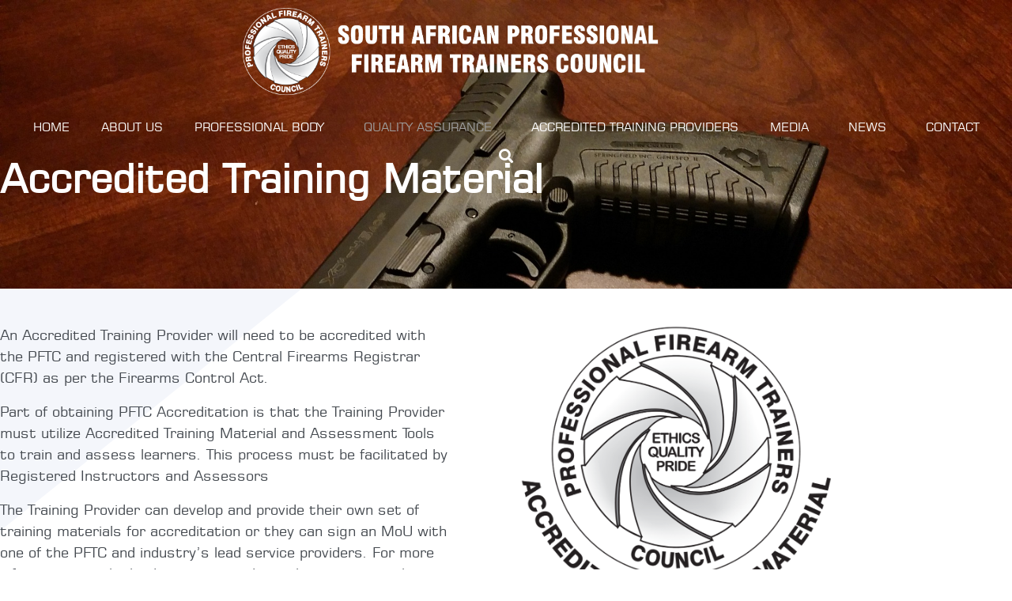

--- FILE ---
content_type: text/html; charset=UTF-8
request_url: https://pftc.co.za/quality-assurance/accredited-training-material/
body_size: 18287
content:
<!DOCTYPE html><html dir="ltr" lang="en-ZA" prefix="og: https://ogp.me/ns#"><head ><meta name="facebook-domain-verification" content="buyhgxj86w1jgv2viq3lloapuldm9g" />
<!-- Google Tag Manager --> 
<script>(function(w,d,s,l,i){w[l]=w[l]||[];w[l].push({'gtm.start': 
new Date().getTime(),event:'gtm.js'});var f=d.getElementsByTagName(s)[0], 
j=d.createElement(s),dl=l!='dataLayer'?'&l='+l:'';j.async=true;j.src= 
'https://www.googletagmanager.com/gtm.js?id='+i+dl;f.parentNode.insertBefore(j,f); 
})(window,document,'script','dataLayer','GTM-PJCXHBS');</script> 
<!-- End Google Tag Manager -->	<meta charset="UTF-8" />
	<meta name="viewport" content="width=device-width, initial-scale=1" />
	<title>Accredited Training Material - PFTC</title>

		<!-- All in One SEO 4.9.3 - aioseo.com -->
	<meta name="description" content="An Accredited Training Provider will need to be accredited with the PFTC and registered with the Central Firearms Registrar (CFR) as per the Firearms Control Act.Part of obtaining PFTC Accreditation is that the Training Provider must utilize Accredited Training Material and Assessment Tools to train and assess learners. This process must be facilitated by Registered" />
	<meta name="robots" content="max-image-preview:large" />
	<link rel="canonical" href="https://pftc.co.za/quality-assurance/accredited-training-material/" />
	<meta name="generator" content="All in One SEO (AIOSEO) 4.9.3" />
		<meta property="og:locale" content="en_US" />
		<meta property="og:site_name" content="PFTC - South African Professional Firearm Trainers Council" />
		<meta property="og:type" content="article" />
		<meta property="og:title" content="Accredited Training Material - PFTC" />
		<meta property="og:description" content="An Accredited Training Provider will need to be accredited with the PFTC and registered with the Central Firearms Registrar (CFR) as per the Firearms Control Act.Part of obtaining PFTC Accreditation is that the Training Provider must utilize Accredited Training Material and Assessment Tools to train and assess learners. This process must be facilitated by Registered" />
		<meta property="og:url" content="https://pftc.co.za/quality-assurance/accredited-training-material/" />
		<meta property="article:published_time" content="2022-03-16T12:43:26+00:00" />
		<meta property="article:modified_time" content="2022-08-22T20:37:23+00:00" />
		<meta name="twitter:card" content="summary_large_image" />
		<meta name="twitter:title" content="Accredited Training Material - PFTC" />
		<meta name="twitter:description" content="An Accredited Training Provider will need to be accredited with the PFTC and registered with the Central Firearms Registrar (CFR) as per the Firearms Control Act.Part of obtaining PFTC Accreditation is that the Training Provider must utilize Accredited Training Material and Assessment Tools to train and assess learners. This process must be facilitated by Registered" />
		<script type="application/ld+json" class="aioseo-schema">
			{"@context":"https:\/\/schema.org","@graph":[{"@type":"BreadcrumbList","@id":"https:\/\/pftc.co.za\/quality-assurance\/accredited-training-material\/#breadcrumblist","itemListElement":[{"@type":"ListItem","@id":"https:\/\/pftc.co.za#listItem","position":1,"name":"Home","item":"https:\/\/pftc.co.za","nextItem":{"@type":"ListItem","@id":"https:\/\/pftc.co.za\/quality-assurance\/#listItem","name":"Quality Assurance"}},{"@type":"ListItem","@id":"https:\/\/pftc.co.za\/quality-assurance\/#listItem","position":2,"name":"Quality Assurance","item":"https:\/\/pftc.co.za\/quality-assurance\/","nextItem":{"@type":"ListItem","@id":"https:\/\/pftc.co.za\/quality-assurance\/accredited-training-material\/#listItem","name":"Accredited Training Material"},"previousItem":{"@type":"ListItem","@id":"https:\/\/pftc.co.za#listItem","name":"Home"}},{"@type":"ListItem","@id":"https:\/\/pftc.co.za\/quality-assurance\/accredited-training-material\/#listItem","position":3,"name":"Accredited Training Material","previousItem":{"@type":"ListItem","@id":"https:\/\/pftc.co.za\/quality-assurance\/#listItem","name":"Quality Assurance"}}]},{"@type":"Organization","@id":"https:\/\/pftc.co.za\/#organization","name":"South African Professional Firearm Trainers Council","description":"South African Professional Firearm Trainers Council","url":"https:\/\/pftc.co.za\/","telephone":"+27116648655","logo":{"@type":"ImageObject","url":"https:\/\/pftc.co.za\/wp-content\/uploads\/2022\/06\/PFTC-Logo-Black.png","@id":"https:\/\/pftc.co.za\/quality-assurance\/accredited-training-material\/#organizationLogo","width":3324,"height":808},"image":{"@id":"https:\/\/pftc.co.za\/quality-assurance\/accredited-training-material\/#organizationLogo"}},{"@type":"WebPage","@id":"https:\/\/pftc.co.za\/quality-assurance\/accredited-training-material\/#webpage","url":"https:\/\/pftc.co.za\/quality-assurance\/accredited-training-material\/","name":"Accredited Training Material - PFTC","description":"An Accredited Training Provider will need to be accredited with the PFTC and registered with the Central Firearms Registrar (CFR) as per the Firearms Control Act.Part of obtaining PFTC Accreditation is that the Training Provider must utilize Accredited Training Material and Assessment Tools to train and assess learners. This process must be facilitated by Registered","inLanguage":"en-ZA","isPartOf":{"@id":"https:\/\/pftc.co.za\/#website"},"breadcrumb":{"@id":"https:\/\/pftc.co.za\/quality-assurance\/accredited-training-material\/#breadcrumblist"},"datePublished":"2022-03-16T14:43:26+02:00","dateModified":"2022-08-22T22:37:23+02:00"},{"@type":"WebSite","@id":"https:\/\/pftc.co.za\/#website","url":"https:\/\/pftc.co.za\/","name":"South African Professional Firearm Trainers Council","alternateName":"PFTC","description":"South African Professional Firearm Trainers Council","inLanguage":"en-ZA","publisher":{"@id":"https:\/\/pftc.co.za\/#organization"}}]}
		</script>
		<!-- All in One SEO -->

<link rel="alternate" type="application/rss+xml" title="PFTC &raquo; Feed" href="https://pftc.co.za/feed/" />
<link rel="alternate" type="application/rss+xml" title="PFTC &raquo; Comments Feed" href="https://pftc.co.za/comments/feed/" />
<link rel="alternate" title="oEmbed (JSON)" type="application/json+oembed" href="https://pftc.co.za/wp-json/oembed/1.0/embed?url=https%3A%2F%2Fpftc.co.za%2Fquality-assurance%2Faccredited-training-material%2F" />
<link rel="alternate" title="oEmbed (XML)" type="text/xml+oembed" href="https://pftc.co.za/wp-json/oembed/1.0/embed?url=https%3A%2F%2Fpftc.co.za%2Fquality-assurance%2Faccredited-training-material%2F&#038;format=xml" />
		<!-- This site uses the Google Analytics by MonsterInsights plugin v9.11.1 - Using Analytics tracking - https://www.monsterinsights.com/ -->
							<script src="//www.googletagmanager.com/gtag/js?id=G-GYHMEMXGHH"  data-cfasync="false" data-wpfc-render="false" type="text/javascript" async></script>
			<script data-cfasync="false" data-wpfc-render="false" type="text/javascript">
				var mi_version = '9.11.1';
				var mi_track_user = true;
				var mi_no_track_reason = '';
								var MonsterInsightsDefaultLocations = {"page_location":"https:\/\/pftc.co.za\/quality-assurance\/accredited-training-material\/"};
								if ( typeof MonsterInsightsPrivacyGuardFilter === 'function' ) {
					var MonsterInsightsLocations = (typeof MonsterInsightsExcludeQuery === 'object') ? MonsterInsightsPrivacyGuardFilter( MonsterInsightsExcludeQuery ) : MonsterInsightsPrivacyGuardFilter( MonsterInsightsDefaultLocations );
				} else {
					var MonsterInsightsLocations = (typeof MonsterInsightsExcludeQuery === 'object') ? MonsterInsightsExcludeQuery : MonsterInsightsDefaultLocations;
				}

								var disableStrs = [
										'ga-disable-G-GYHMEMXGHH',
									];

				/* Function to detect opted out users */
				function __gtagTrackerIsOptedOut() {
					for (var index = 0; index < disableStrs.length; index++) {
						if (document.cookie.indexOf(disableStrs[index] + '=true') > -1) {
							return true;
						}
					}

					return false;
				}

				/* Disable tracking if the opt-out cookie exists. */
				if (__gtagTrackerIsOptedOut()) {
					for (var index = 0; index < disableStrs.length; index++) {
						window[disableStrs[index]] = true;
					}
				}

				/* Opt-out function */
				function __gtagTrackerOptout() {
					for (var index = 0; index < disableStrs.length; index++) {
						document.cookie = disableStrs[index] + '=true; expires=Thu, 31 Dec 2099 23:59:59 UTC; path=/';
						window[disableStrs[index]] = true;
					}
				}

				if ('undefined' === typeof gaOptout) {
					function gaOptout() {
						__gtagTrackerOptout();
					}
				}
								window.dataLayer = window.dataLayer || [];

				window.MonsterInsightsDualTracker = {
					helpers: {},
					trackers: {},
				};
				if (mi_track_user) {
					function __gtagDataLayer() {
						dataLayer.push(arguments);
					}

					function __gtagTracker(type, name, parameters) {
						if (!parameters) {
							parameters = {};
						}

						if (parameters.send_to) {
							__gtagDataLayer.apply(null, arguments);
							return;
						}

						if (type === 'event') {
														parameters.send_to = monsterinsights_frontend.v4_id;
							var hookName = name;
							if (typeof parameters['event_category'] !== 'undefined') {
								hookName = parameters['event_category'] + ':' + name;
							}

							if (typeof MonsterInsightsDualTracker.trackers[hookName] !== 'undefined') {
								MonsterInsightsDualTracker.trackers[hookName](parameters);
							} else {
								__gtagDataLayer('event', name, parameters);
							}
							
						} else {
							__gtagDataLayer.apply(null, arguments);
						}
					}

					__gtagTracker('js', new Date());
					__gtagTracker('set', {
						'developer_id.dZGIzZG': true,
											});
					if ( MonsterInsightsLocations.page_location ) {
						__gtagTracker('set', MonsterInsightsLocations);
					}
										__gtagTracker('config', 'G-GYHMEMXGHH', {"forceSSL":"true","link_attribution":"true"} );
										window.gtag = __gtagTracker;										(function () {
						/* https://developers.google.com/analytics/devguides/collection/analyticsjs/ */
						/* ga and __gaTracker compatibility shim. */
						var noopfn = function () {
							return null;
						};
						var newtracker = function () {
							return new Tracker();
						};
						var Tracker = function () {
							return null;
						};
						var p = Tracker.prototype;
						p.get = noopfn;
						p.set = noopfn;
						p.send = function () {
							var args = Array.prototype.slice.call(arguments);
							args.unshift('send');
							__gaTracker.apply(null, args);
						};
						var __gaTracker = function () {
							var len = arguments.length;
							if (len === 0) {
								return;
							}
							var f = arguments[len - 1];
							if (typeof f !== 'object' || f === null || typeof f.hitCallback !== 'function') {
								if ('send' === arguments[0]) {
									var hitConverted, hitObject = false, action;
									if ('event' === arguments[1]) {
										if ('undefined' !== typeof arguments[3]) {
											hitObject = {
												'eventAction': arguments[3],
												'eventCategory': arguments[2],
												'eventLabel': arguments[4],
												'value': arguments[5] ? arguments[5] : 1,
											}
										}
									}
									if ('pageview' === arguments[1]) {
										if ('undefined' !== typeof arguments[2]) {
											hitObject = {
												'eventAction': 'page_view',
												'page_path': arguments[2],
											}
										}
									}
									if (typeof arguments[2] === 'object') {
										hitObject = arguments[2];
									}
									if (typeof arguments[5] === 'object') {
										Object.assign(hitObject, arguments[5]);
									}
									if ('undefined' !== typeof arguments[1].hitType) {
										hitObject = arguments[1];
										if ('pageview' === hitObject.hitType) {
											hitObject.eventAction = 'page_view';
										}
									}
									if (hitObject) {
										action = 'timing' === arguments[1].hitType ? 'timing_complete' : hitObject.eventAction;
										hitConverted = mapArgs(hitObject);
										__gtagTracker('event', action, hitConverted);
									}
								}
								return;
							}

							function mapArgs(args) {
								var arg, hit = {};
								var gaMap = {
									'eventCategory': 'event_category',
									'eventAction': 'event_action',
									'eventLabel': 'event_label',
									'eventValue': 'event_value',
									'nonInteraction': 'non_interaction',
									'timingCategory': 'event_category',
									'timingVar': 'name',
									'timingValue': 'value',
									'timingLabel': 'event_label',
									'page': 'page_path',
									'location': 'page_location',
									'title': 'page_title',
									'referrer' : 'page_referrer',
								};
								for (arg in args) {
																		if (!(!args.hasOwnProperty(arg) || !gaMap.hasOwnProperty(arg))) {
										hit[gaMap[arg]] = args[arg];
									} else {
										hit[arg] = args[arg];
									}
								}
								return hit;
							}

							try {
								f.hitCallback();
							} catch (ex) {
							}
						};
						__gaTracker.create = newtracker;
						__gaTracker.getByName = newtracker;
						__gaTracker.getAll = function () {
							return [];
						};
						__gaTracker.remove = noopfn;
						__gaTracker.loaded = true;
						window['__gaTracker'] = __gaTracker;
					})();
									} else {
										console.log("");
					(function () {
						function __gtagTracker() {
							return null;
						}

						window['__gtagTracker'] = __gtagTracker;
						window['gtag'] = __gtagTracker;
					})();
									}
			</script>
							<!-- / Google Analytics by MonsterInsights -->
		<style id='wp-img-auto-sizes-contain-inline-css' type='text/css'>
img:is([sizes=auto i],[sizes^="auto," i]){contain-intrinsic-size:3000px 1500px}
/*# sourceURL=wp-img-auto-sizes-contain-inline-css */
</style>
<style id='wp-emoji-styles-inline-css' type='text/css'>

	img.wp-smiley, img.emoji {
		display: inline !important;
		border: none !important;
		box-shadow: none !important;
		height: 1em !important;
		width: 1em !important;
		margin: 0 0.07em !important;
		vertical-align: -0.1em !important;
		background: none !important;
		padding: 0 !important;
	}
/*# sourceURL=wp-emoji-styles-inline-css */
</style>
<style id='classic-theme-styles-inline-css' type='text/css'>
/*! This file is auto-generated */
.wp-block-button__link{color:#fff;background-color:#32373c;border-radius:9999px;box-shadow:none;text-decoration:none;padding:calc(.667em + 2px) calc(1.333em + 2px);font-size:1.125em}.wp-block-file__button{background:#32373c;color:#fff;text-decoration:none}
/*# sourceURL=/wp-includes/css/classic-themes.min.css */
</style>
<link rel='stylesheet' id='aioseo/css/src/vue/standalone/blocks/table-of-contents/global.scss-css' href='https://pftc.co.za/wp-content/plugins/all-in-one-seo-pack/dist/Lite/assets/css/table-of-contents/global.e90f6d47.css?ver=4.9.3' type='text/css' media='all' />
<style id='global-styles-inline-css' type='text/css'>
:root{--wp--preset--aspect-ratio--square: 1;--wp--preset--aspect-ratio--4-3: 4/3;--wp--preset--aspect-ratio--3-4: 3/4;--wp--preset--aspect-ratio--3-2: 3/2;--wp--preset--aspect-ratio--2-3: 2/3;--wp--preset--aspect-ratio--16-9: 16/9;--wp--preset--aspect-ratio--9-16: 9/16;--wp--preset--color--black: #000000;--wp--preset--color--cyan-bluish-gray: #abb8c3;--wp--preset--color--white: #ffffff;--wp--preset--color--pale-pink: #f78da7;--wp--preset--color--vivid-red: #cf2e2e;--wp--preset--color--luminous-vivid-orange: #ff6900;--wp--preset--color--luminous-vivid-amber: #fcb900;--wp--preset--color--light-green-cyan: #7bdcb5;--wp--preset--color--vivid-green-cyan: #00d084;--wp--preset--color--pale-cyan-blue: #8ed1fc;--wp--preset--color--vivid-cyan-blue: #0693e3;--wp--preset--color--vivid-purple: #9b51e0;--wp--preset--gradient--vivid-cyan-blue-to-vivid-purple: linear-gradient(135deg,rgb(6,147,227) 0%,rgb(155,81,224) 100%);--wp--preset--gradient--light-green-cyan-to-vivid-green-cyan: linear-gradient(135deg,rgb(122,220,180) 0%,rgb(0,208,130) 100%);--wp--preset--gradient--luminous-vivid-amber-to-luminous-vivid-orange: linear-gradient(135deg,rgb(252,185,0) 0%,rgb(255,105,0) 100%);--wp--preset--gradient--luminous-vivid-orange-to-vivid-red: linear-gradient(135deg,rgb(255,105,0) 0%,rgb(207,46,46) 100%);--wp--preset--gradient--very-light-gray-to-cyan-bluish-gray: linear-gradient(135deg,rgb(238,238,238) 0%,rgb(169,184,195) 100%);--wp--preset--gradient--cool-to-warm-spectrum: linear-gradient(135deg,rgb(74,234,220) 0%,rgb(151,120,209) 20%,rgb(207,42,186) 40%,rgb(238,44,130) 60%,rgb(251,105,98) 80%,rgb(254,248,76) 100%);--wp--preset--gradient--blush-light-purple: linear-gradient(135deg,rgb(255,206,236) 0%,rgb(152,150,240) 100%);--wp--preset--gradient--blush-bordeaux: linear-gradient(135deg,rgb(254,205,165) 0%,rgb(254,45,45) 50%,rgb(107,0,62) 100%);--wp--preset--gradient--luminous-dusk: linear-gradient(135deg,rgb(255,203,112) 0%,rgb(199,81,192) 50%,rgb(65,88,208) 100%);--wp--preset--gradient--pale-ocean: linear-gradient(135deg,rgb(255,245,203) 0%,rgb(182,227,212) 50%,rgb(51,167,181) 100%);--wp--preset--gradient--electric-grass: linear-gradient(135deg,rgb(202,248,128) 0%,rgb(113,206,126) 100%);--wp--preset--gradient--midnight: linear-gradient(135deg,rgb(2,3,129) 0%,rgb(40,116,252) 100%);--wp--preset--font-size--small: 13px;--wp--preset--font-size--medium: 20px;--wp--preset--font-size--large: 36px;--wp--preset--font-size--x-large: 42px;--wp--preset--spacing--20: 0.44rem;--wp--preset--spacing--30: 0.67rem;--wp--preset--spacing--40: 1rem;--wp--preset--spacing--50: 1.5rem;--wp--preset--spacing--60: 2.25rem;--wp--preset--spacing--70: 3.38rem;--wp--preset--spacing--80: 5.06rem;--wp--preset--shadow--natural: 6px 6px 9px rgba(0, 0, 0, 0.2);--wp--preset--shadow--deep: 12px 12px 50px rgba(0, 0, 0, 0.4);--wp--preset--shadow--sharp: 6px 6px 0px rgba(0, 0, 0, 0.2);--wp--preset--shadow--outlined: 6px 6px 0px -3px rgb(255, 255, 255), 6px 6px rgb(0, 0, 0);--wp--preset--shadow--crisp: 6px 6px 0px rgb(0, 0, 0);}:where(.is-layout-flex){gap: 0.5em;}:where(.is-layout-grid){gap: 0.5em;}body .is-layout-flex{display: flex;}.is-layout-flex{flex-wrap: wrap;align-items: center;}.is-layout-flex > :is(*, div){margin: 0;}body .is-layout-grid{display: grid;}.is-layout-grid > :is(*, div){margin: 0;}:where(.wp-block-columns.is-layout-flex){gap: 2em;}:where(.wp-block-columns.is-layout-grid){gap: 2em;}:where(.wp-block-post-template.is-layout-flex){gap: 1.25em;}:where(.wp-block-post-template.is-layout-grid){gap: 1.25em;}.has-black-color{color: var(--wp--preset--color--black) !important;}.has-cyan-bluish-gray-color{color: var(--wp--preset--color--cyan-bluish-gray) !important;}.has-white-color{color: var(--wp--preset--color--white) !important;}.has-pale-pink-color{color: var(--wp--preset--color--pale-pink) !important;}.has-vivid-red-color{color: var(--wp--preset--color--vivid-red) !important;}.has-luminous-vivid-orange-color{color: var(--wp--preset--color--luminous-vivid-orange) !important;}.has-luminous-vivid-amber-color{color: var(--wp--preset--color--luminous-vivid-amber) !important;}.has-light-green-cyan-color{color: var(--wp--preset--color--light-green-cyan) !important;}.has-vivid-green-cyan-color{color: var(--wp--preset--color--vivid-green-cyan) !important;}.has-pale-cyan-blue-color{color: var(--wp--preset--color--pale-cyan-blue) !important;}.has-vivid-cyan-blue-color{color: var(--wp--preset--color--vivid-cyan-blue) !important;}.has-vivid-purple-color{color: var(--wp--preset--color--vivid-purple) !important;}.has-black-background-color{background-color: var(--wp--preset--color--black) !important;}.has-cyan-bluish-gray-background-color{background-color: var(--wp--preset--color--cyan-bluish-gray) !important;}.has-white-background-color{background-color: var(--wp--preset--color--white) !important;}.has-pale-pink-background-color{background-color: var(--wp--preset--color--pale-pink) !important;}.has-vivid-red-background-color{background-color: var(--wp--preset--color--vivid-red) !important;}.has-luminous-vivid-orange-background-color{background-color: var(--wp--preset--color--luminous-vivid-orange) !important;}.has-luminous-vivid-amber-background-color{background-color: var(--wp--preset--color--luminous-vivid-amber) !important;}.has-light-green-cyan-background-color{background-color: var(--wp--preset--color--light-green-cyan) !important;}.has-vivid-green-cyan-background-color{background-color: var(--wp--preset--color--vivid-green-cyan) !important;}.has-pale-cyan-blue-background-color{background-color: var(--wp--preset--color--pale-cyan-blue) !important;}.has-vivid-cyan-blue-background-color{background-color: var(--wp--preset--color--vivid-cyan-blue) !important;}.has-vivid-purple-background-color{background-color: var(--wp--preset--color--vivid-purple) !important;}.has-black-border-color{border-color: var(--wp--preset--color--black) !important;}.has-cyan-bluish-gray-border-color{border-color: var(--wp--preset--color--cyan-bluish-gray) !important;}.has-white-border-color{border-color: var(--wp--preset--color--white) !important;}.has-pale-pink-border-color{border-color: var(--wp--preset--color--pale-pink) !important;}.has-vivid-red-border-color{border-color: var(--wp--preset--color--vivid-red) !important;}.has-luminous-vivid-orange-border-color{border-color: var(--wp--preset--color--luminous-vivid-orange) !important;}.has-luminous-vivid-amber-border-color{border-color: var(--wp--preset--color--luminous-vivid-amber) !important;}.has-light-green-cyan-border-color{border-color: var(--wp--preset--color--light-green-cyan) !important;}.has-vivid-green-cyan-border-color{border-color: var(--wp--preset--color--vivid-green-cyan) !important;}.has-pale-cyan-blue-border-color{border-color: var(--wp--preset--color--pale-cyan-blue) !important;}.has-vivid-cyan-blue-border-color{border-color: var(--wp--preset--color--vivid-cyan-blue) !important;}.has-vivid-purple-border-color{border-color: var(--wp--preset--color--vivid-purple) !important;}.has-vivid-cyan-blue-to-vivid-purple-gradient-background{background: var(--wp--preset--gradient--vivid-cyan-blue-to-vivid-purple) !important;}.has-light-green-cyan-to-vivid-green-cyan-gradient-background{background: var(--wp--preset--gradient--light-green-cyan-to-vivid-green-cyan) !important;}.has-luminous-vivid-amber-to-luminous-vivid-orange-gradient-background{background: var(--wp--preset--gradient--luminous-vivid-amber-to-luminous-vivid-orange) !important;}.has-luminous-vivid-orange-to-vivid-red-gradient-background{background: var(--wp--preset--gradient--luminous-vivid-orange-to-vivid-red) !important;}.has-very-light-gray-to-cyan-bluish-gray-gradient-background{background: var(--wp--preset--gradient--very-light-gray-to-cyan-bluish-gray) !important;}.has-cool-to-warm-spectrum-gradient-background{background: var(--wp--preset--gradient--cool-to-warm-spectrum) !important;}.has-blush-light-purple-gradient-background{background: var(--wp--preset--gradient--blush-light-purple) !important;}.has-blush-bordeaux-gradient-background{background: var(--wp--preset--gradient--blush-bordeaux) !important;}.has-luminous-dusk-gradient-background{background: var(--wp--preset--gradient--luminous-dusk) !important;}.has-pale-ocean-gradient-background{background: var(--wp--preset--gradient--pale-ocean) !important;}.has-electric-grass-gradient-background{background: var(--wp--preset--gradient--electric-grass) !important;}.has-midnight-gradient-background{background: var(--wp--preset--gradient--midnight) !important;}.has-small-font-size{font-size: var(--wp--preset--font-size--small) !important;}.has-medium-font-size{font-size: var(--wp--preset--font-size--medium) !important;}.has-large-font-size{font-size: var(--wp--preset--font-size--large) !important;}.has-x-large-font-size{font-size: var(--wp--preset--font-size--x-large) !important;}
:where(.wp-block-post-template.is-layout-flex){gap: 1.25em;}:where(.wp-block-post-template.is-layout-grid){gap: 1.25em;}
:where(.wp-block-term-template.is-layout-flex){gap: 1.25em;}:where(.wp-block-term-template.is-layout-grid){gap: 1.25em;}
:where(.wp-block-columns.is-layout-flex){gap: 2em;}:where(.wp-block-columns.is-layout-grid){gap: 2em;}
:root :where(.wp-block-pullquote){font-size: 1.5em;line-height: 1.6;}
/*# sourceURL=global-styles-inline-css */
</style>
<link rel='stylesheet' id='uaf_client_css-css' href='https://pftc.co.za/wp-content/uploads/useanyfont/uaf.css?ver=1764359898' type='text/css' media='all' />
<link rel='stylesheet' id='jupiterx-popups-animation-css' href='https://pftc.co.za/wp-content/plugins/jupiterx-core/includes/extensions/raven/assets/lib/animate/animate.min.css?ver=4.14.1' type='text/css' media='all' />
<link rel='stylesheet' id='jupiterx-css' href='https://pftc.co.za/wp-content/uploads/jupiterx/compiler/jupiterx/4787c5b.css?ver=4.14.1' type='text/css' media='all' />
<link rel='stylesheet' id='jupiterx-elements-dynamic-styles-css' href='https://pftc.co.za/wp-content/uploads/jupiterx/compiler/jupiterx-elements-dynamic-styles/f602918.css?ver=4.14.1' type='text/css' media='all' />
<link rel='stylesheet' id='elementor-icons-css' href='https://pftc.co.za/wp-content/plugins/elementor/assets/lib/eicons/css/elementor-icons.min.css?ver=5.45.0' type='text/css' media='all' />
<link rel='stylesheet' id='elementor-frontend-css' href='https://pftc.co.za/wp-content/plugins/elementor/assets/css/frontend.min.css?ver=3.34.1' type='text/css' media='all' />
<link rel='stylesheet' id='font-awesome-css' href='https://pftc.co.za/wp-content/plugins/elementor/assets/lib/font-awesome/css/font-awesome.min.css?ver=4.7.0' type='text/css' media='all' />
<link rel='stylesheet' id='jupiterx-core-raven-frontend-css' href='https://pftc.co.za/wp-content/plugins/jupiterx-core/includes/extensions/raven/assets/css/frontend.min.css?ver=6.9' type='text/css' media='all' />
<link rel='stylesheet' id='elementor-post-341-css' href='https://pftc.co.za/wp-content/uploads/elementor/css/post-341.css?ver=1768398123' type='text/css' media='all' />
<link rel='stylesheet' id='flatpickr-css' href='https://pftc.co.za/wp-content/plugins/elementor/assets/lib/flatpickr/flatpickr.min.css?ver=4.6.13' type='text/css' media='all' />
<link rel='stylesheet' id='widget-heading-css' href='https://pftc.co.za/wp-content/plugins/elementor/assets/css/widget-heading.min.css?ver=3.34.1' type='text/css' media='all' />
<link rel='stylesheet' id='e-animation-fadeInRight-css' href='https://pftc.co.za/wp-content/plugins/elementor/assets/lib/animations/styles/fadeInRight.min.css?ver=3.34.1' type='text/css' media='all' />
<link rel='stylesheet' id='e-animation-grow-css' href='https://pftc.co.za/wp-content/plugins/elementor/assets/lib/animations/styles/e-animation-grow.min.css?ver=3.34.1' type='text/css' media='all' />
<link rel='stylesheet' id='e-animation-shrink-css' href='https://pftc.co.za/wp-content/plugins/elementor/assets/lib/animations/styles/e-animation-shrink.min.css?ver=3.34.1' type='text/css' media='all' />
<link rel='stylesheet' id='e-animation-pulse-css' href='https://pftc.co.za/wp-content/plugins/elementor/assets/lib/animations/styles/e-animation-pulse.min.css?ver=3.34.1' type='text/css' media='all' />
<link rel='stylesheet' id='e-animation-pop-css' href='https://pftc.co.za/wp-content/plugins/elementor/assets/lib/animations/styles/e-animation-pop.min.css?ver=3.34.1' type='text/css' media='all' />
<link rel='stylesheet' id='e-animation-grow-rotate-css' href='https://pftc.co.za/wp-content/plugins/elementor/assets/lib/animations/styles/e-animation-grow-rotate.min.css?ver=3.34.1' type='text/css' media='all' />
<link rel='stylesheet' id='e-animation-wobble-skew-css' href='https://pftc.co.za/wp-content/plugins/elementor/assets/lib/animations/styles/e-animation-wobble-skew.min.css?ver=3.34.1' type='text/css' media='all' />
<link rel='stylesheet' id='e-animation-buzz-out-css' href='https://pftc.co.za/wp-content/plugins/elementor/assets/lib/animations/styles/e-animation-buzz-out.min.css?ver=3.34.1' type='text/css' media='all' />
<link rel='stylesheet' id='e-animation-bounce-css' href='https://pftc.co.za/wp-content/plugins/elementor/assets/lib/animations/styles/bounce.min.css?ver=3.34.1' type='text/css' media='all' />
<link rel='stylesheet' id='e-animation-flash-css' href='https://pftc.co.za/wp-content/plugins/elementor/assets/lib/animations/styles/flash.min.css?ver=3.34.1' type='text/css' media='all' />
<link rel='stylesheet' id='e-animation-rubberBand-css' href='https://pftc.co.za/wp-content/plugins/elementor/assets/lib/animations/styles/rubberBand.min.css?ver=3.34.1' type='text/css' media='all' />
<link rel='stylesheet' id='e-animation-shake-css' href='https://pftc.co.za/wp-content/plugins/elementor/assets/lib/animations/styles/shake.min.css?ver=3.34.1' type='text/css' media='all' />
<link rel='stylesheet' id='e-animation-headShake-css' href='https://pftc.co.za/wp-content/plugins/elementor/assets/lib/animations/styles/headShake.min.css?ver=3.34.1' type='text/css' media='all' />
<link rel='stylesheet' id='e-animation-swing-css' href='https://pftc.co.za/wp-content/plugins/elementor/assets/lib/animations/styles/swing.min.css?ver=3.34.1' type='text/css' media='all' />
<link rel='stylesheet' id='e-animation-tada-css' href='https://pftc.co.za/wp-content/plugins/elementor/assets/lib/animations/styles/tada.min.css?ver=3.34.1' type='text/css' media='all' />
<link rel='stylesheet' id='e-animation-wobble-css' href='https://pftc.co.za/wp-content/plugins/elementor/assets/lib/animations/styles/wobble.min.css?ver=3.34.1' type='text/css' media='all' />
<link rel='stylesheet' id='e-animation-jello-css' href='https://pftc.co.za/wp-content/plugins/elementor/assets/lib/animations/styles/jello.min.css?ver=3.34.1' type='text/css' media='all' />
<link rel='stylesheet' id='elementor-post-1901-css' href='https://pftc.co.za/wp-content/uploads/elementor/css/post-1901.css?ver=1768399273' type='text/css' media='all' />
<link rel='stylesheet' id='elementor-post-1937-css' href='https://pftc.co.za/wp-content/uploads/elementor/css/post-1937.css?ver=1768398124' type='text/css' media='all' />
<link rel='stylesheet' id='elementor-post-137-css' href='https://pftc.co.za/wp-content/uploads/elementor/css/post-137.css?ver=1768398124' type='text/css' media='all' />
<link rel='stylesheet' id='elementor-gf-local-robotoslab-css' href='https://pftc.co.za/wp-content/uploads/elementor/google-fonts/css/robotoslab.css?ver=1742297179' type='text/css' media='all' />
<link rel='stylesheet' id='elementor-gf-local-roboto-css' href='https://pftc.co.za/wp-content/uploads/elementor/google-fonts/css/roboto.css?ver=1742297211' type='text/css' media='all' />
<script type="text/javascript" src="https://pftc.co.za/wp-content/plugins/google-analytics-for-wordpress/assets/js/frontend-gtag.min.js?ver=9.11.1" id="monsterinsights-frontend-script-js" async="async" data-wp-strategy="async"></script>
<script data-cfasync="false" data-wpfc-render="false" type="text/javascript" id='monsterinsights-frontend-script-js-extra'>/* <![CDATA[ */
var monsterinsights_frontend = {"js_events_tracking":"true","download_extensions":"doc,pdf,ppt,zip,xls,docx,pptx,xlsx","inbound_paths":"[{\"path\":\"\\\/go\\\/\",\"label\":\"affiliate\"},{\"path\":\"\\\/recommend\\\/\",\"label\":\"affiliate\"}]","home_url":"https:\/\/pftc.co.za","hash_tracking":"false","v4_id":"G-GYHMEMXGHH"};/* ]]> */
</script>
<script type="text/javascript" src="https://pftc.co.za/wp-includes/js/jquery/jquery.min.js?ver=3.7.1" id="jquery-core-js"></script>
<script type="text/javascript" src="https://pftc.co.za/wp-includes/js/jquery/jquery-migrate.min.js?ver=3.4.1" id="jquery-migrate-js"></script>
<script type="text/javascript" src="https://pftc.co.za/wp-content/themes/jupiterx/lib/admin/assets/lib/webfont/webfont.min.js?ver=1.6.26" id="jupiterx-webfont-js"></script>
<script type="text/javascript" id="jupiterx-webfont-js-after">
/* <![CDATA[ */
WebFont.load({
				google: {
					families: ['Open Sans:100,200,300,400,500,600,700,800,900,100italic,200italic,300italic,400italic,500italic,600italic,700italic,800italic,900italic','Poppins:100,200,300,400,500,600,700,800,900,100italic,200italic,300italic,400italic,500italic,600italic,700italic,800italic,900italic']
				}
			});
//# sourceURL=jupiterx-webfont-js-after
/* ]]> */
</script>
<script type="text/javascript" src="https://pftc.co.za/wp-content/themes/jupiterx/lib/assets/dist/js/utils.min.js?ver=4.14.1" id="jupiterx-utils-js"></script>
<link rel="https://api.w.org/" href="https://pftc.co.za/wp-json/" /><link rel="alternate" title="JSON" type="application/json" href="https://pftc.co.za/wp-json/wp/v2/pages/1901" /><link rel="EditURI" type="application/rsd+xml" title="RSD" href="https://pftc.co.za/xmlrpc.php?rsd" />
<meta name="generator" content="WordPress 6.9" />
<link rel='shortlink' href='https://pftc.co.za/?p=1901' />
<meta name="generator" content="Elementor 3.34.1; features: additional_custom_breakpoints; settings: css_print_method-external, google_font-enabled, font_display-auto">
			<style>
				.e-con.e-parent:nth-of-type(n+4):not(.e-lazyloaded):not(.e-no-lazyload),
				.e-con.e-parent:nth-of-type(n+4):not(.e-lazyloaded):not(.e-no-lazyload) * {
					background-image: none !important;
				}
				@media screen and (max-height: 1024px) {
					.e-con.e-parent:nth-of-type(n+3):not(.e-lazyloaded):not(.e-no-lazyload),
					.e-con.e-parent:nth-of-type(n+3):not(.e-lazyloaded):not(.e-no-lazyload) * {
						background-image: none !important;
					}
				}
				@media screen and (max-height: 640px) {
					.e-con.e-parent:nth-of-type(n+2):not(.e-lazyloaded):not(.e-no-lazyload),
					.e-con.e-parent:nth-of-type(n+2):not(.e-lazyloaded):not(.e-no-lazyload) * {
						background-image: none !important;
					}
				}
			</style>
			<link rel="icon" href="https://pftc.co.za/wp-content/uploads/2021/11/cropped-PFTC-Favicon-32x32.png" sizes="32x32" />
<link rel="icon" href="https://pftc.co.za/wp-content/uploads/2021/11/cropped-PFTC-Favicon-192x192.png" sizes="192x192" />
<link rel="apple-touch-icon" href="https://pftc.co.za/wp-content/uploads/2021/11/cropped-PFTC-Favicon-180x180.png" />
<meta name="msapplication-TileImage" content="https://pftc.co.za/wp-content/uploads/2021/11/cropped-PFTC-Favicon-270x270.png" />
		<style type="text/css" id="wp-custom-css">
			.jupiterx-post-title {color:#000000;

}
.jupiterx-title {color:#000000;

}
.elementor-144 .elementor-element.elementor-element-4a1180d .raven-nav-menu-mobile .raven-nav-menu li > a {
    padding: 8px 32px 8px 32px;
    color: #FFFFFF !important;
}
div.wpforms-container-full .wpforms-form input[type=submit], div.wpforms-container-full .wpforms-form button[type=submit], div.wpforms-container-full .wpforms-form .wpforms-page-button {
    background-color: #151858 !important;
    border: 1px solid #151858 !important;
    color: #fff !important;
font-size: 13px;
    font-weight: 600;
    text-transform: uppercase;
    letter-spacing: 1.3px;
    width: 180px;
    height: 54px;
    margin: 5px 0px 0px 0px;
    border-radius: 5px 5px 5px 5px;
    box-shadow: 0px 1px 10px 0px rgb(12 107 255 / 25%);
}
div.wpforms-container-full .wpforms-form input[type=submit]:hover, div.wpforms-container-full .wpforms-form input[type=submit]:focus, div.wpforms-container-full .wpforms-form input[type=submit]:active, div.wpforms-container-full .wpforms-form button[type=submit]:hover, div.wpforms-container-full .wpforms-form button[type=submit]:focus, div.wpforms-container-full .wpforms-form button[type=submit]:active, div.wpforms-container-full .wpforms-form .wpforms-page-button:hover, div.wpforms-container-full .wpforms-form .wpforms-page-button:active, div.wpforms-container-full .wpforms-form .wpforms-page-button:focus {
    background-color: #fff !important;
    border: 1px solid #151858 !important;
    cursor: pointer;
	 color: #151858 !important; 
}
		</style>
		</head><body class="wp-singular page-template page-template-full-width page-template-full-width-php page page-id-1901 page-child parent-pageid-1699 wp-theme-jupiterx no-js elementor-default elementor-kit-341 elementor-page elementor-page-1901 jupiterx-header-sticky jupiterx-header-overlapped jupiterx-header-overlapped-tablet jupiterx-header-overlapped-mobile" itemscope="itemscope" itemtype="http://schema.org/WebPage"><!-- Google Tag Manager (noscript) --> 
<noscript><iframe src="https://www.googletagmanager.com/ns.html?id=GTM-PJCXHBS" 
height="0" width="0" style="display:none;visibility:hidden"></iframe></noscript> 
<!-- End Google Tag Manager (noscript) --><a class="jupiterx-a11y jupiterx-a11y-skip-navigation-link" href="#jupiterx-main">Skip to content</a><div class="jupiterx-site"><header class="jupiterx-header jupiterx-header-custom jupiterx-header-sticky-custom" data-jupiterx-settings="{&quot;breakpoint&quot;:&quot;767.98&quot;,&quot;template&quot;:&quot;1947&quot;,&quot;stickyTemplate&quot;:&quot;1937&quot;,&quot;behavior&quot;:&quot;sticky&quot;,&quot;offset&quot;:&quot;500&quot;,&quot;overlap&quot;:&quot;desktop,tablet,mobile&quot;}" role="banner" itemscope="itemscope" itemtype="http://schema.org/WPHeader">		<div data-elementor-type="header" data-elementor-id="1947" class="elementor elementor-1947">
						<section class="elementor-section elementor-top-section elementor-element elementor-element-697738f elementor-section-boxed elementor-section-height-default elementor-section-height-default" data-id="697738f" data-element_type="section" data-settings="{&quot;jet_parallax_layout_list&quot;:[],&quot;background_background&quot;:&quot;classic&quot;}">
						<div class="elementor-container elementor-column-gap-default">
					<div class="elementor-column elementor-col-100 elementor-top-column elementor-element elementor-element-6e919aaf" data-id="6e919aaf" data-element_type="column">
			<div class="elementor-widget-wrap elementor-element-populated">
						<div class="elementor-element elementor-element-7e9d0293 elementor-widget elementor-widget-raven-site-logo" data-id="7e9d0293" data-element_type="widget" data-widget_type="raven-site-logo.default">
				<div class="elementor-widget-container">
							<div class="raven-widget-wrapper">
			<div class="raven-site-logo raven-site-logo-customizer">
									<a class="raven-site-logo-link" href="https://pftc.co.za">
								<picture><img src="https://pftc.co.za/wp-content/uploads/2021/11/11520ECC0CF34A9F.svg" alt="PFTC" data-no-lazy="1" /></picture>									</a>
							</div>
		</div>
						</div>
				</div>
					</div>
		</div>
					</div>
		</section>
				<section class="elementor-section elementor-top-section elementor-element elementor-element-609853c7 elementor-section-full_width elementor-section-content-middle elementor-section-height-default elementor-section-height-default" data-id="609853c7" data-element_type="section" data-settings="{&quot;jet_parallax_layout_list&quot;:[],&quot;background_background&quot;:&quot;classic&quot;}">
						<div class="elementor-container elementor-column-gap-default">
					<div class="elementor-column elementor-col-100 elementor-top-column elementor-element elementor-element-1942a82a raven-column-flex-horizontal" data-id="1942a82a" data-element_type="column">
			<div class="elementor-widget-wrap elementor-element-populated">
						<div class="elementor-element elementor-element-6e8ae3cf raven-nav-menu-align-center raven-nav-menu-stretch raven-breakpoint-mobile elementor-widget elementor-widget-raven-nav-menu" data-id="6e8ae3cf" data-element_type="widget" data-settings="{&quot;submenu_icon&quot;:&quot;&lt;svg 0=\&quot;fas fa-chevron-down\&quot; class=\&quot;e-font-icon-svg e-fas-chevron-down\&quot;&gt;\n\t\t\t\t\t&lt;use xlink:href=\&quot;#fas-chevron-down\&quot;&gt;\n\t\t\t\t\t\t&lt;symbol id=\&quot;fas-chevron-down\&quot; viewBox=\&quot;0 0 448 512\&quot;&gt;\n\t\t\t\t\t\t\t&lt;path d=\&quot;M207.029 381.476L12.686 187.132c-9.373-9.373-9.373-24.569 0-33.941l22.667-22.667c9.357-9.357 24.522-9.375 33.901-.04L224 284.505l154.745-154.021c9.379-9.335 24.544-9.317 33.901.04l22.667 22.667c9.373 9.373 9.373 24.569 0 33.941L240.971 381.476c-9.373 9.372-24.569 9.372-33.942 0z\&quot;&gt;&lt;\/path&gt;\n\t\t\t\t\t\t&lt;\/symbol&gt;\n\t\t\t\t\t&lt;\/use&gt;\n\t\t\t\t&lt;\/svg&gt;&quot;,&quot;full_width&quot;:&quot;stretch&quot;,&quot;mobile_layout&quot;:&quot;dropdown&quot;,&quot;submenu_space_between&quot;:{&quot;unit&quot;:&quot;px&quot;,&quot;size&quot;:&quot;&quot;,&quot;sizes&quot;:[]},&quot;submenu_opening_position&quot;:&quot;bottom&quot;}" data-widget_type="raven-nav-menu.default">
				<div class="elementor-widget-container">
							<nav class="raven-nav-menu-main raven-nav-menu-horizontal raven-nav-menu-tablet- raven-nav-menu-mobile- raven-nav-icons-hidden-tablet raven-nav-icons-hidden-mobile">
			<ul id="menu-6e8ae3cf" class="raven-nav-menu"><li class="menu-item menu-item-type-post_type menu-item-object-page menu-item-home menu-item-2219"><a href="https://pftc.co.za/" class="raven-menu-item raven-link-item ">Home</a></li>
<li class="menu-item menu-item-type-post_type menu-item-object-page menu-item-1448"><a href="https://pftc.co.za/about-us/" class="raven-menu-item raven-link-item ">About Us</a></li>
<li class="menu-item menu-item-type-post_type menu-item-object-page menu-item-has-children menu-item-119"><a href="https://pftc.co.za/professional-body/" class="raven-menu-item raven-link-item ">Professional Body</a>
<ul class="0 sub-menu raven-submenu">
	<li class="menu-item menu-item-type-post_type menu-item-object-page menu-item-1535"><a href="https://pftc.co.za/professional-body/professional-designation/" class="raven-submenu-item raven-link-item ">Professional Designation</a></li>
	<li class="menu-item menu-item-type-post_type menu-item-object-page menu-item-1607"><a href="https://pftc.co.za/professional-body/membership/" class="raven-submenu-item raven-link-item ">Membership</a></li>
	<li class="menu-item menu-item-type-custom menu-item-object-custom menu-item-1608"><a target="_blank" rel="noopener noreferrer" href="https://pftcmembers.co.za/login" class="raven-submenu-item raven-link-item ">Member Login</a></li>
	<li class="menu-item menu-item-type-post_type menu-item-object-page menu-item-1623"><a href="https://pftc.co.za/professional-body/continued-professional-development/" class="raven-submenu-item raven-link-item ">Continued Professional Development</a></li>
</ul>
</li>
<li class="menu-item menu-item-type-post_type menu-item-object-page current-page-ancestor current-menu-ancestor current-menu-parent current-page-parent current_page_parent current_page_ancestor menu-item-has-children menu-item-1732"><a href="https://pftc.co.za/quality-assurance/" class="raven-menu-item raven-link-item ">Quality Assurance</a>
<ul class="0 sub-menu raven-submenu">
	<li class="menu-item menu-item-type-post_type menu-item-object-page menu-item-1868"><a href="https://pftc.co.za/quality-assurance/qual-50480/" class="raven-submenu-item raven-link-item ">Qual 50480</a></li>
	<li class="menu-item menu-item-type-post_type menu-item-object-page menu-item-1883"><a href="https://pftc.co.za/quality-assurance/accreditation/" class="raven-submenu-item raven-link-item ">Accreditation</a></li>
	<li class="menu-item menu-item-type-post_type menu-item-object-page menu-item-1894"><a href="https://pftc.co.za/quality-assurance/register-personnel/" class="raven-submenu-item raven-link-item ">Register Personnel</a></li>
	<li class="menu-item menu-item-type-post_type menu-item-object-page current-menu-item page_item page-item-1901 current_page_item menu-item-1918"><a href="https://pftc.co.za/quality-assurance/accredited-training-material/" aria-current="page" class="raven-submenu-item raven-link-item  raven-menu-item-active">Accredited Training Material</a></li>
</ul>
</li>
<li class="menu-item menu-item-type-post_type menu-item-object-page menu-item-1685"><a href="https://pftc.co.za/accredited-training-providers/" class="raven-menu-item raven-link-item ">Accredited Training Providers</a></li>
<li class="menu-item menu-item-type-custom menu-item-object-custom menu-item-has-children menu-item-1925"><a href="https://pftc.co.za/downloads/" class="raven-menu-item raven-link-item ">Media</a>
<ul class="0 sub-menu raven-submenu">
	<li class="menu-item menu-item-type-post_type menu-item-object-page menu-item-1926"><a href="https://pftc.co.za/downloads/" class="raven-submenu-item raven-link-item ">Downloads</a></li>
	<li class="menu-item menu-item-type-custom menu-item-object-custom menu-item-1927"><a target="_blank" rel="noopener noreferrer" href="https://pftcmembers.co.za/register" class="raven-submenu-item raven-link-item ">Member Downloads</a></li>
</ul>
</li>
<li class="menu-item menu-item-type-custom menu-item-object-custom menu-item-has-children menu-item-2290"><a href="https://pftc.co.za/news-blog/" class="raven-menu-item raven-link-item ">News</a>
<ul class="0 sub-menu raven-submenu">
	<li class="menu-item menu-item-type-post_type menu-item-object-page menu-item-120"><a href="https://pftc.co.za/news-blog/" class="raven-submenu-item raven-link-item ">News Blog</a></li>
	<li class="menu-item menu-item-type-custom menu-item-object-custom menu-item-home menu-item-2436"><a href="https://pftc.co.za/#events" class="raven-submenu-item raven-link-item ">Events</a></li>
	<li class="menu-item menu-item-type-post_type menu-item-object-page menu-item-1995"><a href="https://pftc.co.za/newsletters/" class="raven-submenu-item raven-link-item ">Newsletters</a></li>
</ul>
</li>
<li class="menu-item menu-item-type-post_type menu-item-object-page menu-item-121"><a href="https://pftc.co.za/contact/" class="raven-menu-item raven-link-item ">Contact</a></li>
</ul>		</nav>

		<div class="raven-nav-menu-toggle">

						<div class="raven-nav-menu-toggle-button ">
								<span class="fa fa-bars"></span>
								</div>

		</div>
		<nav class="raven-nav-icons-hidden-tablet raven-nav-icons-hidden-mobile raven-nav-menu-mobile raven-nav-menu-dropdown">
									<div class="raven-container">
				<ul id="menu-mobile-6e8ae3cf" class="raven-nav-menu"><li class="menu-item menu-item-type-post_type menu-item-object-page menu-item-home menu-item-2219"><a href="https://pftc.co.za/" class="raven-menu-item raven-link-item ">Home</a></li>
<li class="menu-item menu-item-type-post_type menu-item-object-page menu-item-1448"><a href="https://pftc.co.za/about-us/" class="raven-menu-item raven-link-item ">About Us</a></li>
<li class="menu-item menu-item-type-post_type menu-item-object-page menu-item-has-children menu-item-119"><a href="https://pftc.co.za/professional-body/" class="raven-menu-item raven-link-item ">Professional Body</a>
<ul class="0 sub-menu raven-submenu">
	<li class="menu-item menu-item-type-post_type menu-item-object-page menu-item-1535"><a href="https://pftc.co.za/professional-body/professional-designation/" class="raven-submenu-item raven-link-item ">Professional Designation</a></li>
	<li class="menu-item menu-item-type-post_type menu-item-object-page menu-item-1607"><a href="https://pftc.co.za/professional-body/membership/" class="raven-submenu-item raven-link-item ">Membership</a></li>
	<li class="menu-item menu-item-type-custom menu-item-object-custom menu-item-1608"><a target="_blank" rel="noopener noreferrer" href="https://pftcmembers.co.za/login" class="raven-submenu-item raven-link-item ">Member Login</a></li>
	<li class="menu-item menu-item-type-post_type menu-item-object-page menu-item-1623"><a href="https://pftc.co.za/professional-body/continued-professional-development/" class="raven-submenu-item raven-link-item ">Continued Professional Development</a></li>
</ul>
</li>
<li class="menu-item menu-item-type-post_type menu-item-object-page current-page-ancestor current-menu-ancestor current-menu-parent current-page-parent current_page_parent current_page_ancestor menu-item-has-children menu-item-1732"><a href="https://pftc.co.za/quality-assurance/" class="raven-menu-item raven-link-item ">Quality Assurance</a>
<ul class="0 sub-menu raven-submenu">
	<li class="menu-item menu-item-type-post_type menu-item-object-page menu-item-1868"><a href="https://pftc.co.za/quality-assurance/qual-50480/" class="raven-submenu-item raven-link-item ">Qual 50480</a></li>
	<li class="menu-item menu-item-type-post_type menu-item-object-page menu-item-1883"><a href="https://pftc.co.za/quality-assurance/accreditation/" class="raven-submenu-item raven-link-item ">Accreditation</a></li>
	<li class="menu-item menu-item-type-post_type menu-item-object-page menu-item-1894"><a href="https://pftc.co.za/quality-assurance/register-personnel/" class="raven-submenu-item raven-link-item ">Register Personnel</a></li>
	<li class="menu-item menu-item-type-post_type menu-item-object-page current-menu-item page_item page-item-1901 current_page_item menu-item-1918"><a href="https://pftc.co.za/quality-assurance/accredited-training-material/" aria-current="page" class="raven-submenu-item raven-link-item  raven-menu-item-active">Accredited Training Material</a></li>
</ul>
</li>
<li class="menu-item menu-item-type-post_type menu-item-object-page menu-item-1685"><a href="https://pftc.co.za/accredited-training-providers/" class="raven-menu-item raven-link-item ">Accredited Training Providers</a></li>
<li class="menu-item menu-item-type-custom menu-item-object-custom menu-item-has-children menu-item-1925"><a href="https://pftc.co.za/downloads/" class="raven-menu-item raven-link-item ">Media</a>
<ul class="0 sub-menu raven-submenu">
	<li class="menu-item menu-item-type-post_type menu-item-object-page menu-item-1926"><a href="https://pftc.co.za/downloads/" class="raven-submenu-item raven-link-item ">Downloads</a></li>
	<li class="menu-item menu-item-type-custom menu-item-object-custom menu-item-1927"><a target="_blank" rel="noopener noreferrer" href="https://pftcmembers.co.za/register" class="raven-submenu-item raven-link-item ">Member Downloads</a></li>
</ul>
</li>
<li class="menu-item menu-item-type-custom menu-item-object-custom menu-item-has-children menu-item-2290"><a href="https://pftc.co.za/news-blog/" class="raven-menu-item raven-link-item ">News</a>
<ul class="0 sub-menu raven-submenu">
	<li class="menu-item menu-item-type-post_type menu-item-object-page menu-item-120"><a href="https://pftc.co.za/news-blog/" class="raven-submenu-item raven-link-item ">News Blog</a></li>
	<li class="menu-item menu-item-type-custom menu-item-object-custom menu-item-home menu-item-2436"><a href="https://pftc.co.za/#events" class="raven-submenu-item raven-link-item ">Events</a></li>
	<li class="menu-item menu-item-type-post_type menu-item-object-page menu-item-1995"><a href="https://pftc.co.za/newsletters/" class="raven-submenu-item raven-link-item ">Newsletters</a></li>
</ul>
</li>
<li class="menu-item menu-item-type-post_type menu-item-object-page menu-item-121"><a href="https://pftc.co.za/contact/" class="raven-menu-item raven-link-item ">Contact</a></li>
</ul>			</div>
		</nav>
						</div>
				</div>
				<div class="elementor-element elementor-element-6ddeb9ea elementor-widget elementor-widget-raven-search-form" data-id="6ddeb9ea" data-element_type="widget" data-settings="{&quot;_skin&quot;:&quot;full&quot;}" data-widget_type="raven-search-form.full">
				<div class="elementor-widget-container">
							<form class="raven-search-form raven-search-form-full" method="get" action="https://pftc.co.za/" role="search">
			<div class="raven-search-form-container">
										<span class="raven-search-form-button raven-search-form-toggle raven-search-form-button-svg" tabindex="-1">
							<i class="fas fa-search"></i>						</span>
									</div>
			<div class="raven-search-form-lightbox">
				<span class="raven-search-form-close" tabindex="-1">&times;</span>
				<label class="elementor-screen-only" for="raven-search-form-input">Search</label>
				<input id="raven-search-form-input" class="raven-search-form-input" type="search" name="s" placeholder="Search..." />
			</div>
					</form>
						</div>
				</div>
					</div>
		</div>
					</div>
		</section>
				</div>
				<div data-elementor-type="header" data-elementor-id="1937" class="elementor elementor-1937">
						<section class="elementor-section elementor-top-section elementor-element elementor-element-8f0b7e5 elementor-section-boxed elementor-section-height-default elementor-section-height-default" data-id="8f0b7e5" data-element_type="section" data-settings="{&quot;jet_parallax_layout_list&quot;:[],&quot;background_background&quot;:&quot;classic&quot;}">
							<div class="elementor-background-overlay"></div>
							<div class="elementor-container elementor-column-gap-default">
					<div class="elementor-column elementor-col-100 elementor-top-column elementor-element elementor-element-ff98459" data-id="ff98459" data-element_type="column">
			<div class="elementor-widget-wrap elementor-element-populated">
						<div class="elementor-element elementor-element-87918a0 elementor-widget elementor-widget-raven-site-logo" data-id="87918a0" data-element_type="widget" data-widget_type="raven-site-logo.default">
				<div class="elementor-widget-container">
							<div class="raven-widget-wrapper">
			<div class="raven-site-logo raven-site-logo-customizer">
									<a class="raven-site-logo-link" href="https://pftc.co.za">
								<picture><img src="https://pftc.co.za/wp-content/uploads/2021/11/11520ECC0CF34A9F.svg" alt="PFTC" data-no-lazy="1" /></picture>									</a>
							</div>
		</div>
						</div>
				</div>
				<div class="elementor-element elementor-element-7bdb1d3 raven-nav-menu-align-center raven-nav-menu-stretch raven-breakpoint-mobile elementor-widget elementor-widget-raven-nav-menu" data-id="7bdb1d3" data-element_type="widget" data-settings="{&quot;submenu_icon&quot;:&quot;&lt;svg 0=\&quot;fas fa-chevron-down\&quot; class=\&quot;e-font-icon-svg e-fas-chevron-down\&quot;&gt;\n\t\t\t\t\t&lt;use xlink:href=\&quot;#fas-chevron-down\&quot;&gt;\n\t\t\t\t\t\t&lt;symbol id=\&quot;fas-chevron-down\&quot; viewBox=\&quot;0 0 448 512\&quot;&gt;\n\t\t\t\t\t\t\t&lt;path d=\&quot;M207.029 381.476L12.686 187.132c-9.373-9.373-9.373-24.569 0-33.941l22.667-22.667c9.357-9.357 24.522-9.375 33.901-.04L224 284.505l154.745-154.021c9.379-9.335 24.544-9.317 33.901.04l22.667 22.667c9.373 9.373 9.373 24.569 0 33.941L240.971 381.476c-9.373 9.372-24.569 9.372-33.942 0z\&quot;&gt;&lt;\/path&gt;\n\t\t\t\t\t\t&lt;\/symbol&gt;\n\t\t\t\t\t&lt;\/use&gt;\n\t\t\t\t&lt;\/svg&gt;&quot;,&quot;full_width&quot;:&quot;stretch&quot;,&quot;mobile_layout&quot;:&quot;dropdown&quot;,&quot;submenu_space_between&quot;:{&quot;unit&quot;:&quot;px&quot;,&quot;size&quot;:&quot;&quot;,&quot;sizes&quot;:[]},&quot;submenu_opening_position&quot;:&quot;bottom&quot;}" data-widget_type="raven-nav-menu.default">
				<div class="elementor-widget-container">
							<nav class="raven-nav-menu-main raven-nav-menu-horizontal raven-nav-menu-tablet- raven-nav-menu-mobile- raven-nav-icons-hidden-tablet raven-nav-icons-hidden-mobile">
			<ul id="menu-7bdb1d3" class="raven-nav-menu"><li class="menu-item menu-item-type-post_type menu-item-object-page menu-item-home menu-item-2219"><a href="https://pftc.co.za/" class="raven-menu-item raven-link-item ">Home</a></li>
<li class="menu-item menu-item-type-post_type menu-item-object-page menu-item-1448"><a href="https://pftc.co.za/about-us/" class="raven-menu-item raven-link-item ">About Us</a></li>
<li class="menu-item menu-item-type-post_type menu-item-object-page menu-item-has-children menu-item-119"><a href="https://pftc.co.za/professional-body/" class="raven-menu-item raven-link-item ">Professional Body</a>
<ul class="0 sub-menu raven-submenu">
	<li class="menu-item menu-item-type-post_type menu-item-object-page menu-item-1535"><a href="https://pftc.co.za/professional-body/professional-designation/" class="raven-submenu-item raven-link-item ">Professional Designation</a></li>
	<li class="menu-item menu-item-type-post_type menu-item-object-page menu-item-1607"><a href="https://pftc.co.za/professional-body/membership/" class="raven-submenu-item raven-link-item ">Membership</a></li>
	<li class="menu-item menu-item-type-custom menu-item-object-custom menu-item-1608"><a target="_blank" rel="noopener noreferrer" href="https://pftcmembers.co.za/login" class="raven-submenu-item raven-link-item ">Member Login</a></li>
	<li class="menu-item menu-item-type-post_type menu-item-object-page menu-item-1623"><a href="https://pftc.co.za/professional-body/continued-professional-development/" class="raven-submenu-item raven-link-item ">Continued Professional Development</a></li>
</ul>
</li>
<li class="menu-item menu-item-type-post_type menu-item-object-page current-page-ancestor current-menu-ancestor current-menu-parent current-page-parent current_page_parent current_page_ancestor menu-item-has-children menu-item-1732"><a href="https://pftc.co.za/quality-assurance/" class="raven-menu-item raven-link-item ">Quality Assurance</a>
<ul class="0 sub-menu raven-submenu">
	<li class="menu-item menu-item-type-post_type menu-item-object-page menu-item-1868"><a href="https://pftc.co.za/quality-assurance/qual-50480/" class="raven-submenu-item raven-link-item ">Qual 50480</a></li>
	<li class="menu-item menu-item-type-post_type menu-item-object-page menu-item-1883"><a href="https://pftc.co.za/quality-assurance/accreditation/" class="raven-submenu-item raven-link-item ">Accreditation</a></li>
	<li class="menu-item menu-item-type-post_type menu-item-object-page menu-item-1894"><a href="https://pftc.co.za/quality-assurance/register-personnel/" class="raven-submenu-item raven-link-item ">Register Personnel</a></li>
	<li class="menu-item menu-item-type-post_type menu-item-object-page current-menu-item page_item page-item-1901 current_page_item menu-item-1918"><a href="https://pftc.co.za/quality-assurance/accredited-training-material/" aria-current="page" class="raven-submenu-item raven-link-item  raven-menu-item-active">Accredited Training Material</a></li>
</ul>
</li>
<li class="menu-item menu-item-type-post_type menu-item-object-page menu-item-1685"><a href="https://pftc.co.za/accredited-training-providers/" class="raven-menu-item raven-link-item ">Accredited Training Providers</a></li>
<li class="menu-item menu-item-type-custom menu-item-object-custom menu-item-has-children menu-item-1925"><a href="https://pftc.co.za/downloads/" class="raven-menu-item raven-link-item ">Media</a>
<ul class="0 sub-menu raven-submenu">
	<li class="menu-item menu-item-type-post_type menu-item-object-page menu-item-1926"><a href="https://pftc.co.za/downloads/" class="raven-submenu-item raven-link-item ">Downloads</a></li>
	<li class="menu-item menu-item-type-custom menu-item-object-custom menu-item-1927"><a target="_blank" rel="noopener noreferrer" href="https://pftcmembers.co.za/register" class="raven-submenu-item raven-link-item ">Member Downloads</a></li>
</ul>
</li>
<li class="menu-item menu-item-type-custom menu-item-object-custom menu-item-has-children menu-item-2290"><a href="https://pftc.co.za/news-blog/" class="raven-menu-item raven-link-item ">News</a>
<ul class="0 sub-menu raven-submenu">
	<li class="menu-item menu-item-type-post_type menu-item-object-page menu-item-120"><a href="https://pftc.co.za/news-blog/" class="raven-submenu-item raven-link-item ">News Blog</a></li>
	<li class="menu-item menu-item-type-custom menu-item-object-custom menu-item-home menu-item-2436"><a href="https://pftc.co.za/#events" class="raven-submenu-item raven-link-item ">Events</a></li>
	<li class="menu-item menu-item-type-post_type menu-item-object-page menu-item-1995"><a href="https://pftc.co.za/newsletters/" class="raven-submenu-item raven-link-item ">Newsletters</a></li>
</ul>
</li>
<li class="menu-item menu-item-type-post_type menu-item-object-page menu-item-121"><a href="https://pftc.co.za/contact/" class="raven-menu-item raven-link-item ">Contact</a></li>
</ul>		</nav>

		<div class="raven-nav-menu-toggle">

						<div class="raven-nav-menu-toggle-button ">
								<span class="fa fa-bars"></span>
								</div>

		</div>
		<nav class="raven-nav-icons-hidden-tablet raven-nav-icons-hidden-mobile raven-nav-menu-mobile raven-nav-menu-dropdown">
									<div class="raven-container">
				<ul id="menu-mobile-7bdb1d3" class="raven-nav-menu"><li class="menu-item menu-item-type-post_type menu-item-object-page menu-item-home menu-item-2219"><a href="https://pftc.co.za/" class="raven-menu-item raven-link-item ">Home</a></li>
<li class="menu-item menu-item-type-post_type menu-item-object-page menu-item-1448"><a href="https://pftc.co.za/about-us/" class="raven-menu-item raven-link-item ">About Us</a></li>
<li class="menu-item menu-item-type-post_type menu-item-object-page menu-item-has-children menu-item-119"><a href="https://pftc.co.za/professional-body/" class="raven-menu-item raven-link-item ">Professional Body</a>
<ul class="0 sub-menu raven-submenu">
	<li class="menu-item menu-item-type-post_type menu-item-object-page menu-item-1535"><a href="https://pftc.co.za/professional-body/professional-designation/" class="raven-submenu-item raven-link-item ">Professional Designation</a></li>
	<li class="menu-item menu-item-type-post_type menu-item-object-page menu-item-1607"><a href="https://pftc.co.za/professional-body/membership/" class="raven-submenu-item raven-link-item ">Membership</a></li>
	<li class="menu-item menu-item-type-custom menu-item-object-custom menu-item-1608"><a target="_blank" rel="noopener noreferrer" href="https://pftcmembers.co.za/login" class="raven-submenu-item raven-link-item ">Member Login</a></li>
	<li class="menu-item menu-item-type-post_type menu-item-object-page menu-item-1623"><a href="https://pftc.co.za/professional-body/continued-professional-development/" class="raven-submenu-item raven-link-item ">Continued Professional Development</a></li>
</ul>
</li>
<li class="menu-item menu-item-type-post_type menu-item-object-page current-page-ancestor current-menu-ancestor current-menu-parent current-page-parent current_page_parent current_page_ancestor menu-item-has-children menu-item-1732"><a href="https://pftc.co.za/quality-assurance/" class="raven-menu-item raven-link-item ">Quality Assurance</a>
<ul class="0 sub-menu raven-submenu">
	<li class="menu-item menu-item-type-post_type menu-item-object-page menu-item-1868"><a href="https://pftc.co.za/quality-assurance/qual-50480/" class="raven-submenu-item raven-link-item ">Qual 50480</a></li>
	<li class="menu-item menu-item-type-post_type menu-item-object-page menu-item-1883"><a href="https://pftc.co.za/quality-assurance/accreditation/" class="raven-submenu-item raven-link-item ">Accreditation</a></li>
	<li class="menu-item menu-item-type-post_type menu-item-object-page menu-item-1894"><a href="https://pftc.co.za/quality-assurance/register-personnel/" class="raven-submenu-item raven-link-item ">Register Personnel</a></li>
	<li class="menu-item menu-item-type-post_type menu-item-object-page current-menu-item page_item page-item-1901 current_page_item menu-item-1918"><a href="https://pftc.co.za/quality-assurance/accredited-training-material/" aria-current="page" class="raven-submenu-item raven-link-item  raven-menu-item-active">Accredited Training Material</a></li>
</ul>
</li>
<li class="menu-item menu-item-type-post_type menu-item-object-page menu-item-1685"><a href="https://pftc.co.za/accredited-training-providers/" class="raven-menu-item raven-link-item ">Accredited Training Providers</a></li>
<li class="menu-item menu-item-type-custom menu-item-object-custom menu-item-has-children menu-item-1925"><a href="https://pftc.co.za/downloads/" class="raven-menu-item raven-link-item ">Media</a>
<ul class="0 sub-menu raven-submenu">
	<li class="menu-item menu-item-type-post_type menu-item-object-page menu-item-1926"><a href="https://pftc.co.za/downloads/" class="raven-submenu-item raven-link-item ">Downloads</a></li>
	<li class="menu-item menu-item-type-custom menu-item-object-custom menu-item-1927"><a target="_blank" rel="noopener noreferrer" href="https://pftcmembers.co.za/register" class="raven-submenu-item raven-link-item ">Member Downloads</a></li>
</ul>
</li>
<li class="menu-item menu-item-type-custom menu-item-object-custom menu-item-has-children menu-item-2290"><a href="https://pftc.co.za/news-blog/" class="raven-menu-item raven-link-item ">News</a>
<ul class="0 sub-menu raven-submenu">
	<li class="menu-item menu-item-type-post_type menu-item-object-page menu-item-120"><a href="https://pftc.co.za/news-blog/" class="raven-submenu-item raven-link-item ">News Blog</a></li>
	<li class="menu-item menu-item-type-custom menu-item-object-custom menu-item-home menu-item-2436"><a href="https://pftc.co.za/#events" class="raven-submenu-item raven-link-item ">Events</a></li>
	<li class="menu-item menu-item-type-post_type menu-item-object-page menu-item-1995"><a href="https://pftc.co.za/newsletters/" class="raven-submenu-item raven-link-item ">Newsletters</a></li>
</ul>
</li>
<li class="menu-item menu-item-type-post_type menu-item-object-page menu-item-121"><a href="https://pftc.co.za/contact/" class="raven-menu-item raven-link-item ">Contact</a></li>
</ul>			</div>
		</nav>
						</div>
				</div>
					</div>
		</div>
					</div>
		</section>
				</div>
		</header><main id="jupiterx-main" class="jupiterx-main">		<div data-elementor-type="wp-page" data-elementor-id="1901" class="elementor elementor-1901">
						<section class="elementor-section elementor-top-section elementor-element elementor-element-2bf26d2 elementor-section-boxed elementor-section-height-default elementor-section-height-default" data-id="2bf26d2" data-element_type="section" data-settings="{&quot;jet_parallax_layout_list&quot;:[{&quot;jet_parallax_layout_image&quot;:{&quot;url&quot;:&quot;&quot;,&quot;id&quot;:&quot;&quot;,&quot;size&quot;:&quot;&quot;},&quot;_id&quot;:&quot;bd17729&quot;,&quot;jet_parallax_layout_speed&quot;:{&quot;unit&quot;:&quot;%&quot;,&quot;size&quot;:&quot;50&quot;,&quot;sizes&quot;:[]},&quot;jet_parallax_layout_bg_x&quot;:&quot;50&quot;,&quot;jet_parallax_layout_bg_y&quot;:&quot;50&quot;,&quot;jet_parallax_layout_image_tablet&quot;:{&quot;url&quot;:&quot;&quot;,&quot;id&quot;:&quot;&quot;,&quot;size&quot;:&quot;&quot;},&quot;jet_parallax_layout_image_mobile&quot;:{&quot;url&quot;:&quot;&quot;,&quot;id&quot;:&quot;&quot;,&quot;size&quot;:&quot;&quot;},&quot;jet_parallax_layout_type&quot;:&quot;scroll&quot;,&quot;jet_parallax_layout_direction&quot;:&quot;1&quot;,&quot;jet_parallax_layout_fx_direction&quot;:null,&quot;jet_parallax_layout_z_index&quot;:&quot;&quot;,&quot;jet_parallax_layout_bg_x_tablet&quot;:&quot;&quot;,&quot;jet_parallax_layout_bg_x_mobile&quot;:&quot;&quot;,&quot;jet_parallax_layout_bg_y_tablet&quot;:&quot;&quot;,&quot;jet_parallax_layout_bg_y_mobile&quot;:&quot;&quot;,&quot;jet_parallax_layout_bg_size&quot;:&quot;auto&quot;,&quot;jet_parallax_layout_bg_size_tablet&quot;:&quot;&quot;,&quot;jet_parallax_layout_bg_size_mobile&quot;:&quot;&quot;,&quot;jet_parallax_layout_animation_prop&quot;:&quot;transform&quot;,&quot;jet_parallax_layout_on&quot;:[&quot;desktop&quot;,&quot;tablet&quot;]}],&quot;background_background&quot;:&quot;classic&quot;}">
							<div class="elementor-background-overlay"></div>
							<div class="elementor-container elementor-column-gap-no">
					<div class="elementor-column elementor-col-50 elementor-top-column elementor-element elementor-element-380f002" data-id="380f002" data-element_type="column">
			<div class="elementor-widget-wrap elementor-element-populated">
						<div class="elementor-element elementor-element-6d3584f elementor-widget elementor-widget-heading" data-id="6d3584f" data-element_type="widget" data-widget_type="heading.default">
				<div class="elementor-widget-container">
					<h1 class="elementor-heading-title elementor-size-default">Accredited Training Material</h1>				</div>
				</div>
					</div>
		</div>
				<div class="elementor-column elementor-col-50 elementor-top-column elementor-element elementor-element-22df017" data-id="22df017" data-element_type="column">
			<div class="elementor-widget-wrap">
							</div>
		</div>
					</div>
		</section>
				<section class="elementor-section elementor-top-section elementor-element elementor-element-aed4684 elementor-section-boxed elementor-section-height-default elementor-section-height-default" data-id="aed4684" data-element_type="section" data-settings="{&quot;jet_parallax_layout_list&quot;:[{&quot;jet_parallax_layout_image&quot;:{&quot;url&quot;:&quot;https:\/\/jupiterx.artbees.net\/accountant\/wp-content\/uploads\/sites\/443\/2020\/08\/home-bg-10-1.png&quot;,&quot;id&quot;:&quot;219&quot;,&quot;size&quot;:&quot;&quot;},&quot;_id&quot;:&quot;b794500&quot;,&quot;jet_parallax_layout_speed&quot;:{&quot;unit&quot;:&quot;%&quot;,&quot;size&quot;:&quot;50&quot;,&quot;sizes&quot;:[]},&quot;jet_parallax_layout_type&quot;:&quot;none&quot;,&quot;jet_parallax_layout_bg_x&quot;:&quot;83&quot;,&quot;jet_parallax_layout_bg_y&quot;:&quot;45&quot;,&quot;jet_parallax_layout_image_tablet&quot;:{&quot;url&quot;:&quot;&quot;,&quot;id&quot;:&quot;&quot;,&quot;size&quot;:&quot;&quot;},&quot;jet_parallax_layout_image_mobile&quot;:{&quot;url&quot;:&quot;&quot;,&quot;id&quot;:&quot;&quot;,&quot;size&quot;:&quot;&quot;},&quot;jet_parallax_layout_direction&quot;:null,&quot;jet_parallax_layout_fx_direction&quot;:null,&quot;jet_parallax_layout_z_index&quot;:&quot;&quot;,&quot;jet_parallax_layout_bg_x_tablet&quot;:&quot;&quot;,&quot;jet_parallax_layout_bg_x_mobile&quot;:&quot;&quot;,&quot;jet_parallax_layout_bg_y_tablet&quot;:&quot;&quot;,&quot;jet_parallax_layout_bg_y_mobile&quot;:&quot;&quot;,&quot;jet_parallax_layout_bg_size&quot;:&quot;auto&quot;,&quot;jet_parallax_layout_bg_size_tablet&quot;:&quot;&quot;,&quot;jet_parallax_layout_bg_size_mobile&quot;:&quot;&quot;,&quot;jet_parallax_layout_animation_prop&quot;:null,&quot;jet_parallax_layout_on&quot;:[&quot;desktop&quot;,&quot;tablet&quot;]}],&quot;background_background&quot;:&quot;classic&quot;}">
						<div class="elementor-container elementor-column-gap-no">
					<div class="elementor-column elementor-col-50 elementor-top-column elementor-element elementor-element-a2fd3a4" data-id="a2fd3a4" data-element_type="column">
			<div class="elementor-widget-wrap elementor-element-populated">
						<div class="elementor-element elementor-element-354c82d elementor-widget elementor-widget-text-editor" data-id="354c82d" data-element_type="widget" data-widget_type="text-editor.default">
				<div class="elementor-widget-container">
									<p>An Accredited Training Provider will need to be accredited with the PFTC and registered with the Central Firearms Registrar (CFR) as per the Firearms Control Act.</p><p>Part of obtaining PFTC Accreditation is that the Training Provider must utilize Accredited Training Material and Assessment Tools to train and assess learners. This process must be facilitated by Registered Instructors and Assessors</p><p>The Training Provider can develop and provide their own set of training materials for accreditation or they can sign an MoU with one of the PFTC and industry’s lead service providers. For more information on the lead service providers, please contact the PFTC ETQA department.</p>								</div>
				</div>
					</div>
		</div>
				<div class="elementor-column elementor-col-50 elementor-top-column elementor-element elementor-element-b453bf8" data-id="b453bf8" data-element_type="column" data-settings="{&quot;background_background&quot;:&quot;classic&quot;}">
			<div class="elementor-widget-wrap elementor-element-populated">
						<div class="elementor-element elementor-element-681b8fd7 elementor-invisible elementor-widget elementor-widget-raven-image" data-id="681b8fd7" data-element_type="widget" data-settings="{&quot;_animation&quot;:&quot;fadeInRight&quot;}" data-widget_type="raven-image.default">
				<div class="elementor-widget-container">
							<div class="raven-image">
		
		
		<img fetchpriority="high" decoding="async" width="900" height="825" src="https://pftc.co.za/wp-content/uploads/2022/03/AccTrainingMaterialLogo.png" class="attachment-full size-full wp-image-1903" alt="" srcset="https://pftc.co.za/wp-content/uploads/2022/03/AccTrainingMaterialLogo.png 900w, https://pftc.co.za/wp-content/uploads/2022/03/AccTrainingMaterialLogo-300x275.png 300w, https://pftc.co.za/wp-content/uploads/2022/03/AccTrainingMaterialLogo-768x704.png 768w" sizes="(max-width: 900px) 100vw, 900px" />		</div>
						</div>
				</div>
					</div>
		</div>
					</div>
		</section>
				</div>
		</main><footer class="jupiterx-footer" role="contentinfo" itemscope="itemscope" itemtype="http://schema.org/WPFooter">		<div data-elementor-type="footer" data-elementor-id="137" class="elementor elementor-137">
						<section class="elementor-section elementor-top-section elementor-element elementor-element-df80728 elementor-section-boxed elementor-section-height-default elementor-section-height-default" data-id="df80728" data-element_type="section" data-settings="{&quot;jet_parallax_layout_list&quot;:[{&quot;jet_parallax_layout_image&quot;:{&quot;url&quot;:&quot;&quot;,&quot;id&quot;:&quot;&quot;,&quot;size&quot;:&quot;&quot;},&quot;_id&quot;:&quot;1e71a1f&quot;,&quot;jet_parallax_layout_speed&quot;:{&quot;unit&quot;:&quot;%&quot;,&quot;size&quot;:&quot;50&quot;,&quot;sizes&quot;:[]},&quot;jet_parallax_layout_bg_x&quot;:&quot;50&quot;,&quot;jet_parallax_layout_bg_y&quot;:&quot;50&quot;,&quot;jet_parallax_layout_image_tablet&quot;:{&quot;url&quot;:&quot;&quot;,&quot;id&quot;:&quot;&quot;,&quot;size&quot;:&quot;&quot;},&quot;jet_parallax_layout_image_mobile&quot;:{&quot;url&quot;:&quot;&quot;,&quot;id&quot;:&quot;&quot;,&quot;size&quot;:&quot;&quot;},&quot;jet_parallax_layout_type&quot;:&quot;scroll&quot;,&quot;jet_parallax_layout_direction&quot;:&quot;1&quot;,&quot;jet_parallax_layout_fx_direction&quot;:null,&quot;jet_parallax_layout_z_index&quot;:&quot;&quot;,&quot;jet_parallax_layout_bg_x_tablet&quot;:&quot;&quot;,&quot;jet_parallax_layout_bg_x_mobile&quot;:&quot;&quot;,&quot;jet_parallax_layout_bg_y_tablet&quot;:&quot;&quot;,&quot;jet_parallax_layout_bg_y_mobile&quot;:&quot;&quot;,&quot;jet_parallax_layout_bg_size&quot;:&quot;auto&quot;,&quot;jet_parallax_layout_bg_size_tablet&quot;:&quot;&quot;,&quot;jet_parallax_layout_bg_size_mobile&quot;:&quot;&quot;,&quot;jet_parallax_layout_animation_prop&quot;:&quot;transform&quot;,&quot;jet_parallax_layout_on&quot;:[&quot;desktop&quot;,&quot;tablet&quot;]}],&quot;background_background&quot;:&quot;classic&quot;,&quot;animation&quot;:&quot;none&quot;}">
							<div class="elementor-background-overlay"></div>
							<div class="elementor-container elementor-column-gap-no">
					<div class="elementor-column elementor-col-50 elementor-top-column elementor-element elementor-element-54fdd09" data-id="54fdd09" data-element_type="column" data-settings="{&quot;background_background&quot;:&quot;classic&quot;}">
			<div class="elementor-widget-wrap elementor-element-populated">
						<div class="elementor-element elementor-element-5f779da elementor-widget elementor-widget-heading" data-id="5f779da" data-element_type="widget" data-widget_type="heading.default">
				<div class="elementor-widget-container">
					<h3 class="elementor-heading-title elementor-size-default">GET IN TOUCH</h3>				</div>
				</div>
				<div class="elementor-element elementor-element-d88959a elementor-widget elementor-widget-text-editor" data-id="d88959a" data-element_type="widget" data-widget_type="text-editor.default">
				<div class="elementor-widget-container">
									<p>Complete the form below and we&#8217;ll reply as soon as possible!</p>								</div>
				</div>
				<div class="elementor-element elementor-element-87a3421 elementor-widget elementor-widget-shortcode" data-id="87a3421" data-element_type="widget" data-widget_type="shortcode.default">
				<div class="elementor-widget-container">
							<div class="elementor-shortcode"><div class="wpforms-container wpforms-container-full" id="wpforms-2058"><form id="wpforms-form-2058" class="wpforms-validate wpforms-form wpforms-ajax-form" data-formid="2058" method="post" enctype="multipart/form-data" action="/quality-assurance/accredited-training-material/" data-token="a5745f2630e13dab28310068dda9f793" data-token-time="1768733834"><noscript class="wpforms-error-noscript">Please enable JavaScript in your browser to complete this form.</noscript><div class="wpforms-field-container"><div id="wpforms-2058-field_0-container" class="wpforms-field wpforms-field-name" data-field-id="0"><label class="wpforms-field-label wpforms-label-hide" for="wpforms-2058-field_0">Name <span class="wpforms-required-label">*</span></label><input type="text" id="wpforms-2058-field_0" class="wpforms-field-medium wpforms-field-required" name="wpforms[fields][0]" placeholder="Name" required></div><div id="wpforms-2058-field_1-container" class="wpforms-field wpforms-field-email" data-field-id="1"><label class="wpforms-field-label wpforms-label-hide" for="wpforms-2058-field_1">Email <span class="wpforms-required-label">*</span></label><input type="email" id="wpforms-2058-field_1" class="wpforms-field-medium wpforms-field-required" name="wpforms[fields][1]" placeholder="Email address" spellcheck="false" required></div><div id="wpforms-2058-field_2-container" class="wpforms-field wpforms-field-textarea" data-field-id="2"><label class="wpforms-field-label wpforms-label-hide" for="wpforms-2058-field_2">Message <span class="wpforms-required-label">*</span></label><textarea id="wpforms-2058-field_2" class="wpforms-field-medium wpforms-field-required" name="wpforms[fields][2]" placeholder="Message" required></textarea></div></div><!-- .wpforms-field-container --><div class="wpforms-submit-container" ><input type="hidden" name="wpforms[id]" value="2058"><input type="hidden" name="page_title" value="Accredited Training Material"><input type="hidden" name="page_url" value="https://pftc.co.za/quality-assurance/accredited-training-material/"><input type="hidden" name="url_referer" value=""><input type="hidden" name="page_id" value="1901"><input type="hidden" name="wpforms[post_id]" value="1901"><button type="submit" name="wpforms[submit]" id="wpforms-submit-2058" class="wpforms-submit" data-alt-text="Sending..." data-submit-text="Submit" aria-live="assertive" value="wpforms-submit">Submit</button><img src="https://pftc.co.za/wp-content/plugins/wpforms-lite/assets/images/submit-spin.svg" class="wpforms-submit-spinner" style="display: none;" width="26" height="26" alt="Loading"></div></form></div>  <!-- .wpforms-container --></div>
						</div>
				</div>
					</div>
		</div>
				<div class="elementor-column elementor-col-50 elementor-top-column elementor-element elementor-element-6dc3161" data-id="6dc3161" data-element_type="column">
			<div class="elementor-widget-wrap">
							</div>
		</div>
					</div>
		</section>
				<section class="elementor-section elementor-top-section elementor-element elementor-element-8de6d9f elementor-section-boxed elementor-section-height-default elementor-section-height-default" data-id="8de6d9f" data-element_type="section" data-settings="{&quot;jet_parallax_layout_list&quot;:[{&quot;jet_parallax_layout_image&quot;:{&quot;url&quot;:&quot;&quot;,&quot;id&quot;:&quot;&quot;,&quot;size&quot;:&quot;&quot;},&quot;_id&quot;:&quot;11f24f4&quot;,&quot;jet_parallax_layout_speed&quot;:{&quot;unit&quot;:&quot;%&quot;,&quot;size&quot;:&quot;50&quot;,&quot;sizes&quot;:[]},&quot;jet_parallax_layout_bg_x&quot;:&quot;50&quot;,&quot;jet_parallax_layout_bg_y&quot;:&quot;50&quot;,&quot;jet_parallax_layout_image_tablet&quot;:{&quot;url&quot;:&quot;&quot;,&quot;id&quot;:&quot;&quot;,&quot;size&quot;:&quot;&quot;},&quot;jet_parallax_layout_image_mobile&quot;:{&quot;url&quot;:&quot;&quot;,&quot;id&quot;:&quot;&quot;,&quot;size&quot;:&quot;&quot;},&quot;jet_parallax_layout_type&quot;:&quot;scroll&quot;,&quot;jet_parallax_layout_direction&quot;:&quot;1&quot;,&quot;jet_parallax_layout_fx_direction&quot;:null,&quot;jet_parallax_layout_z_index&quot;:&quot;&quot;,&quot;jet_parallax_layout_bg_x_tablet&quot;:&quot;&quot;,&quot;jet_parallax_layout_bg_x_mobile&quot;:&quot;&quot;,&quot;jet_parallax_layout_bg_y_tablet&quot;:&quot;&quot;,&quot;jet_parallax_layout_bg_y_mobile&quot;:&quot;&quot;,&quot;jet_parallax_layout_bg_size&quot;:&quot;auto&quot;,&quot;jet_parallax_layout_bg_size_tablet&quot;:&quot;&quot;,&quot;jet_parallax_layout_bg_size_mobile&quot;:&quot;&quot;,&quot;jet_parallax_layout_animation_prop&quot;:&quot;transform&quot;,&quot;jet_parallax_layout_on&quot;:[&quot;desktop&quot;,&quot;tablet&quot;]}]}">
						<div class="elementor-container elementor-column-gap-no">
					<div class="elementor-column elementor-col-33 elementor-top-column elementor-element elementor-element-5d8fab8" data-id="5d8fab8" data-element_type="column">
			<div class="elementor-widget-wrap elementor-element-populated">
						<div class="elementor-element elementor-element-0f4145b elementor-widget elementor-widget-heading" data-id="0f4145b" data-element_type="widget" data-widget_type="heading.default">
				<div class="elementor-widget-container">
					<h4 class="elementor-heading-title elementor-size-default">Quicklinks</h4>				</div>
				</div>
				<div class="elementor-element elementor-element-af431dc elementor-mobile-align-center elementor-icon-list--layout-traditional elementor-list-item-link-full_width elementor-widget elementor-widget-icon-list" data-id="af431dc" data-element_type="widget" data-widget_type="icon-list.default">
				<div class="elementor-widget-container">
							<ul class="elementor-icon-list-items">
							<li class="elementor-icon-list-item">
											<a href="https://pftc.co.za/about-us/">

											<span class="elementor-icon-list-text">About the PFTC</span>
											</a>
									</li>
								<li class="elementor-icon-list-item">
											<a href="https://pftc.co.za/professional-body/">

											<span class="elementor-icon-list-text">Professional Body</span>
											</a>
									</li>
								<li class="elementor-icon-list-item">
											<a href="https://pftc.co.za/quality-assurance/">

											<span class="elementor-icon-list-text">Quality Assurance</span>
											</a>
									</li>
								<li class="elementor-icon-list-item">
											<a href="https://pftc.co.za/accredited-training-providers/">

											<span class="elementor-icon-list-text">Accredited Training Providers</span>
											</a>
									</li>
								<li class="elementor-icon-list-item">
											<a href="https://pftc.co.za/news-blog/">

											<span class="elementor-icon-list-text">News Blog</span>
											</a>
									</li>
						</ul>
						</div>
				</div>
					</div>
		</div>
				<div class="elementor-column elementor-col-33 elementor-top-column elementor-element elementor-element-90aaa7b" data-id="90aaa7b" data-element_type="column">
			<div class="elementor-widget-wrap elementor-element-populated">
						<div class="elementor-element elementor-element-cb4bfcc elementor-widget elementor-widget-heading" data-id="cb4bfcc" data-element_type="widget" data-widget_type="heading.default">
				<div class="elementor-widget-container">
					<h4 class="elementor-heading-title elementor-size-default">Contact us</h4>				</div>
				</div>
				<div class="elementor-element elementor-element-da34aed elementor-widget elementor-widget-text-editor" data-id="da34aed" data-element_type="widget" data-widget_type="text-editor.default">
				<div class="elementor-widget-container">
									Casa Blanca Building
229 Voortrekker Road
Monument
Krugersdorp
1739								</div>
				</div>
				<div class="elementor-element elementor-element-c93af85 elementor-mobile-align-center elementor-icon-list--layout-traditional elementor-list-item-link-full_width elementor-widget elementor-widget-icon-list" data-id="c93af85" data-element_type="widget" data-widget_type="icon-list.default">
				<div class="elementor-widget-container">
							<ul class="elementor-icon-list-items">
							<li class="elementor-icon-list-item">
											<a href="mailto:admin@pftc.co.za">

											<span class="elementor-icon-list-text">admin@pftc.co.za</span>
											</a>
									</li>
								<li class="elementor-icon-list-item">
											<a href="mailto:support@pftc.co.za">

											<span class="elementor-icon-list-text">support@pftc.co.za</span>
											</a>
									</li>
								<li class="elementor-icon-list-item">
											<a href="tel:+27116648655">

											<span class="elementor-icon-list-text">011 664 8655</span>
											</a>
									</li>
						</ul>
						</div>
				</div>
					</div>
		</div>
				<div class="elementor-column elementor-col-33 elementor-top-column elementor-element elementor-element-45e80b1" data-id="45e80b1" data-element_type="column">
			<div class="elementor-widget-wrap elementor-element-populated">
						<div class="elementor-element elementor-element-369bbee elementor-widget elementor-widget-heading" data-id="369bbee" data-element_type="widget" data-widget_type="heading.default">
				<div class="elementor-widget-container">
					<h4 class="elementor-heading-title elementor-size-default">Vision &amp; Mission</h4>				</div>
				</div>
				<div class="elementor-element elementor-element-4d1e954 elementor-widget elementor-widget-text-editor" data-id="4d1e954" data-element_type="widget" data-widget_type="text-editor.default">
				<div class="elementor-widget-container">
									To properly regulate the firearm trainers and assessors of South Africa with clear performance standards and guidelines of best practice. To have a professional firearm training industry based on ethics, quality and pride.								</div>
				</div>
					</div>
		</div>
					</div>
		</section>
				<section class="elementor-section elementor-top-section elementor-element elementor-element-cc32fae elementor-section-boxed elementor-section-height-default elementor-section-height-default" data-id="cc32fae" data-element_type="section" data-settings="{&quot;jet_parallax_layout_list&quot;:[{&quot;jet_parallax_layout_image&quot;:{&quot;url&quot;:&quot;&quot;,&quot;id&quot;:&quot;&quot;,&quot;size&quot;:&quot;&quot;},&quot;_id&quot;:&quot;ce27b48&quot;,&quot;jet_parallax_layout_speed&quot;:{&quot;unit&quot;:&quot;%&quot;,&quot;size&quot;:&quot;50&quot;,&quot;sizes&quot;:[]},&quot;jet_parallax_layout_bg_x&quot;:&quot;50&quot;,&quot;jet_parallax_layout_bg_y&quot;:&quot;50&quot;,&quot;jet_parallax_layout_image_tablet&quot;:{&quot;url&quot;:&quot;&quot;,&quot;id&quot;:&quot;&quot;,&quot;size&quot;:&quot;&quot;},&quot;jet_parallax_layout_image_mobile&quot;:{&quot;url&quot;:&quot;&quot;,&quot;id&quot;:&quot;&quot;,&quot;size&quot;:&quot;&quot;},&quot;jet_parallax_layout_type&quot;:&quot;scroll&quot;,&quot;jet_parallax_layout_direction&quot;:&quot;1&quot;,&quot;jet_parallax_layout_fx_direction&quot;:null,&quot;jet_parallax_layout_z_index&quot;:&quot;&quot;,&quot;jet_parallax_layout_bg_x_tablet&quot;:&quot;&quot;,&quot;jet_parallax_layout_bg_x_mobile&quot;:&quot;&quot;,&quot;jet_parallax_layout_bg_y_tablet&quot;:&quot;&quot;,&quot;jet_parallax_layout_bg_y_mobile&quot;:&quot;&quot;,&quot;jet_parallax_layout_bg_size&quot;:&quot;auto&quot;,&quot;jet_parallax_layout_bg_size_tablet&quot;:&quot;&quot;,&quot;jet_parallax_layout_bg_size_mobile&quot;:&quot;&quot;,&quot;jet_parallax_layout_animation_prop&quot;:&quot;transform&quot;,&quot;jet_parallax_layout_on&quot;:[&quot;desktop&quot;,&quot;tablet&quot;]}]}">
						<div class="elementor-container elementor-column-gap-no">
					<div class="elementor-column elementor-col-100 elementor-top-column elementor-element elementor-element-7e9650f" data-id="7e9650f" data-element_type="column">
			<div class="elementor-widget-wrap elementor-element-populated">
						<div class="elementor-element elementor-element-3795650 elementor-widget elementor-widget-text-editor" data-id="3795650" data-element_type="widget" data-widget_type="text-editor.default">
				<div class="elementor-widget-container">
									<p>© Copyright PFTC. All rights reserved.<br /><a href="https://pftc.co.za/website-policy-privacy-policy/">Website Policy &amp; Privacy Policy</a></p><p><sup>NPO Registration Number: 177-676<br />Professional Body Number: ID:821<br />ETQA Number: CEO/13/04/005</sup></p><p><sup>Developed &amp; maintained by <a href="https://www.websitecafe.co.za/?utm_source=clients&amp;utm_medium=footer&amp;utm_campaign=PFTC" target="_blank" rel="noopener">Website Café</a></sup></p>								</div>
				</div>
					</div>
		</div>
					</div>
		</section>
				</div>
		</footer><div class="jupiterx-corner-buttons" data-jupiterx-scroll="{&quot;offset&quot;:1000}"><button class="jupiterx-scroll-top jupiterx-icon-angle-up" data-jupiterx-scroll-target="0" aria-label="Scroll to top"></button></div></div><script type="speculationrules">
{"prefetch":[{"source":"document","where":{"and":[{"href_matches":"/*"},{"not":{"href_matches":["/wp-*.php","/wp-admin/*","/wp-content/uploads/*","/wp-content/*","/wp-content/plugins/*","/wp-content/themes/jupiterx/*","/*\\?(.+)"]}},{"not":{"selector_matches":"a[rel~=\"nofollow\"]"}},{"not":{"selector_matches":".no-prefetch, .no-prefetch a"}}]},"eagerness":"conservative"}]}
</script>
			<script>
				const lazyloadRunObserver = () => {
					const lazyloadBackgrounds = document.querySelectorAll( `.e-con.e-parent:not(.e-lazyloaded)` );
					const lazyloadBackgroundObserver = new IntersectionObserver( ( entries ) => {
						entries.forEach( ( entry ) => {
							if ( entry.isIntersecting ) {
								let lazyloadBackground = entry.target;
								if( lazyloadBackground ) {
									lazyloadBackground.classList.add( 'e-lazyloaded' );
								}
								lazyloadBackgroundObserver.unobserve( entry.target );
							}
						});
					}, { rootMargin: '200px 0px 200px 0px' } );
					lazyloadBackgrounds.forEach( ( lazyloadBackground ) => {
						lazyloadBackgroundObserver.observe( lazyloadBackground );
					} );
				};
				const events = [
					'DOMContentLoaded',
					'elementor/lazyload/observe',
				];
				events.forEach( ( event ) => {
					document.addEventListener( event, lazyloadRunObserver );
				} );
			</script>
			<link rel='stylesheet' id='elementor-post-1947-css' href='https://pftc.co.za/wp-content/uploads/elementor/css/post-1947.css?ver=1768398124' type='text/css' media='all' />
<link rel='stylesheet' id='widget-icon-list-css' href='https://pftc.co.za/wp-content/plugins/elementor/assets/css/widget-icon-list.min.css?ver=3.34.1' type='text/css' media='all' />
<link rel='stylesheet' id='jet-elements-css' href='https://pftc.co.za/wp-content/plugins/jet-elements/assets/css/jet-elements.css?ver=2.7.12.3' type='text/css' media='all' />
<link rel='stylesheet' id='elementor-icons-shared-0-css' href='https://pftc.co.za/wp-content/plugins/elementor/assets/lib/font-awesome/css/fontawesome.min.css?ver=5.15.3' type='text/css' media='all' />
<link rel='stylesheet' id='elementor-icons-fa-solid-css' href='https://pftc.co.za/wp-content/plugins/elementor/assets/lib/font-awesome/css/solid.min.css?ver=5.15.3' type='text/css' media='all' />
<link rel='stylesheet' id='wpforms-classic-full-css' href='https://pftc.co.za/wp-content/plugins/wpforms-lite/assets/css/frontend/classic/wpforms-full.min.css?ver=1.9.8.7' type='text/css' media='all' />
<script type="text/javascript" src="https://pftc.co.za/wp-content/plugins/jupiterx-core/includes/woocommerce/wc-quick-view.js?ver=4.14.1" id="jupiterx-wc-quickview-js"></script>
<script type="text/javascript" src="https://pftc.co.za/wp-includes/js/underscore.min.js?ver=1.13.7" id="underscore-js"></script>
<script type="text/javascript" id="jupiterx-js-extra">
/* <![CDATA[ */
var jupiterxOptions = {"smoothScroll":"1","videMedia":"0","quantityFieldSwitch":"undefined"};
//# sourceURL=jupiterx-js-extra
/* ]]> */
</script>
<script type="text/javascript" src="https://pftc.co.za/wp-content/themes/jupiterx/lib/assets/dist/js/frontend.min.js?ver=4.14.1" id="jupiterx-js"></script>
<script type="text/javascript" src="https://pftc.co.za/wp-content/plugins/elementor/assets/js/webpack.runtime.min.js?ver=3.34.1" id="elementor-webpack-runtime-js"></script>
<script type="text/javascript" src="https://pftc.co.za/wp-content/plugins/elementor/assets/js/frontend-modules.min.js?ver=3.34.1" id="elementor-frontend-modules-js"></script>
<script type="text/javascript" src="https://pftc.co.za/wp-includes/js/jquery/ui/core.min.js?ver=1.13.3" id="jquery-ui-core-js"></script>
<script type="text/javascript" id="elementor-frontend-js-before">
/* <![CDATA[ */
var elementorFrontendConfig = {"environmentMode":{"edit":false,"wpPreview":false,"isScriptDebug":false},"i18n":{"shareOnFacebook":"Share on Facebook","shareOnTwitter":"Share on Twitter","pinIt":"Pin it","download":"Download","downloadImage":"Download image","fullscreen":"Fullscreen","zoom":"Zoom","share":"Share","playVideo":"Play Video","previous":"Tap to select the previous period","next":"Next","close":"Close","a11yCarouselPrevSlideMessage":"Previous slide","a11yCarouselNextSlideMessage":"Next slide","a11yCarouselFirstSlideMessage":"This is the first slide","a11yCarouselLastSlideMessage":"This is the last slide","a11yCarouselPaginationBulletMessage":"Go to slide"},"is_rtl":false,"breakpoints":{"xs":0,"sm":480,"md":768,"lg":1025,"xl":1440,"xxl":1600},"responsive":{"breakpoints":{"mobile":{"label":"Mobile Portrait","value":767,"default_value":767,"direction":"max","is_enabled":true},"mobile_extra":{"label":"Mobile Landscape","value":880,"default_value":880,"direction":"max","is_enabled":false},"tablet":{"label":"Tablet Portrait","value":1024,"default_value":1024,"direction":"max","is_enabled":true},"tablet_extra":{"label":"Tablet Landscape","value":1200,"default_value":1200,"direction":"max","is_enabled":false},"laptop":{"label":"Laptop","value":1366,"default_value":1366,"direction":"max","is_enabled":false},"widescreen":{"label":"Widescreen","value":2400,"default_value":2400,"direction":"min","is_enabled":false}},"hasCustomBreakpoints":false},"version":"3.34.1","is_static":false,"experimentalFeatures":{"additional_custom_breakpoints":true,"landing-pages":true,"home_screen":true,"global_classes_should_enforce_capabilities":true,"e_variables":true,"cloud-library":true,"e_opt_in_v4_page":true,"e_interactions":true,"import-export-customization":true},"urls":{"assets":"https:\/\/pftc.co.za\/wp-content\/plugins\/elementor\/assets\/","ajaxurl":"https:\/\/pftc.co.za\/wp-admin\/admin-ajax.php","uploadUrl":"https:\/\/pftc.co.za\/wp-content\/uploads"},"nonces":{"floatingButtonsClickTracking":"7b985d8587"},"swiperClass":"swiper","settings":{"page":[],"editorPreferences":[]},"kit":{"active_breakpoints":["viewport_mobile","viewport_tablet"],"global_image_lightbox":"yes","lightbox_enable_counter":"yes","lightbox_enable_fullscreen":"yes","lightbox_enable_zoom":"yes","lightbox_enable_share":"yes","lightbox_title_src":"title","lightbox_description_src":"description"},"post":{"id":1901,"title":"Accredited%20Training%20Material%20-%20PFTC","excerpt":"","featuredImage":false}};
//# sourceURL=elementor-frontend-js-before
/* ]]> */
</script>
<script type="text/javascript" src="https://pftc.co.za/wp-content/plugins/elementor/assets/js/frontend.min.js?ver=3.34.1" id="elementor-frontend-js"></script>
<script type="text/javascript" src="https://pftc.co.za/wp-content/plugins/jupiterx-core/includes/extensions/raven/assets/lib/parallax-scroll/jquery.parallax-scroll.min.js?ver=1.0.0" id="jupiterx-core-raven-parallax-scroll-js"></script>
<script type="text/javascript" src="https://pftc.co.za/wp-content/plugins/jupiterx-core/includes/extensions/raven/assets/lib/smartmenus/jquery.smartmenus.min.js?ver=1.1.0" id="jupiterx-core-raven-smartmenus-js"></script>
<script type="text/javascript" src="https://pftc.co.za/wp-content/plugins/jupiterx-core/includes/extensions/raven/assets/lib/url-polyfill/url-polyfill.min.js?ver=1.1.7" id="jupiterx-core-raven-url-polyfill-js"></script>
<script type="text/javascript" id="jet-elements-js-extra">
/* <![CDATA[ */
var jetElements = {"ajaxUrl":"https://pftc.co.za/wp-admin/admin-ajax.php","isMobile":"false","templateApiUrl":"https://pftc.co.za/wp-json/jet-elements-api/v1/elementor-template","devMode":"false","messages":{"invalidMail":"Please specify a valid e-mail"}};
//# sourceURL=jet-elements-js-extra
/* ]]> */
</script>
<script type="text/javascript" src="https://pftc.co.za/wp-content/plugins/jet-elements/assets/js/jet-elements.min.js?ver=2.7.12.3" id="jet-elements-js"></script>
<script type="text/javascript" id="wp-util-js-extra">
/* <![CDATA[ */
var _wpUtilSettings = {"ajax":{"url":"/wp-admin/admin-ajax.php"}};
//# sourceURL=wp-util-js-extra
/* ]]> */
</script>
<script type="text/javascript" src="https://pftc.co.za/wp-includes/js/wp-util.min.js?ver=6.9" id="wp-util-js"></script>
<script type="text/javascript" id="jupiterx-core-raven-frontend-js-extra">
/* <![CDATA[ */
var ravenFormsTranslations = {"validation":{"required":"Please fill in this field","invalidEmail":"The value is not a valid email address","invalidPhone":"The value should only consist numbers and phone characters (-, +, (), etc)","invalidNumber":"The value is not a valid number","invalidMaxValue":"Value must be less than or equal to MAX_VALUE","invalidMinValue":"Value must be greater than or equal to MIN_VALUE"},"itiValidation":{"invalidCountryCode":"Invalid country code","tooShort":"Phone number is too short","tooLong":"Phone number is too long","areaCodeMissing":"Area code is required.","invalidLength":"Phone number has an invalid length","invalidGeneral":"Invalid phone number","forceMinLength":"Phone number must be more than X digits","typeMismatch":["Phone number must be of type: Fixed Line","Phone number must be of type: Mobile","Phone number must be of type: Fixed Line or Mobile","Phone number must be of type: Toll Free","Phone number must be of type: Premium Rate","Phone number must be of type: Shared Cost","Phone number must be of type: VOIP","Phone number must be of type: Personal Number","Phone number must be of type: Pager","Phone number must be of type: UAN","Phone number must be of type: Voicemail"]}};
var ravenTools = {"nonce":"28900e950b","activeElements":["nav-menu","post-comments","post-content","post-meta","search-form","site-logo","alert","breadcrumbs","button","categories","countdown","counter","divider","flex-spacer","forms","heading","icon","image","image-gallery","photo-album","photo-roller","posts","tabs","video","products","shopping-cart"],"globalTypography":{"fontFamily":"","fontSize":{"size":"","unit":""},"lineHeight":{"size":"","unit":""},"color":""},"wc":{"wcAjaxAddToCart":"","disableAjaxToCartInArchive":true},"maxFileUploadSize":"134217728"};
//# sourceURL=jupiterx-core-raven-frontend-js-extra
/* ]]> */
</script>
<script type="text/javascript" src="https://pftc.co.za/wp-content/plugins/jupiterx-core/includes/extensions/raven/assets/js/frontend.min.js?ver=6.9" id="jupiterx-core-raven-frontend-js"></script>
<script type="text/javascript" src="https://pftc.co.za/wp-content/plugins/elementor/assets/lib/flatpickr/flatpickr.min.js?ver=4.6.13" id="flatpickr-js"></script>
<script type="text/javascript" src="https://pftc.co.za/wp-content/plugins/wpforms-lite/assets/lib/jquery.validate.min.js?ver=1.21.0" id="wpforms-validation-js"></script>
<script type="text/javascript" src="https://pftc.co.za/wp-content/plugins/wpforms-lite/assets/lib/mailcheck.min.js?ver=1.1.2" id="wpforms-mailcheck-js"></script>
<script type="text/javascript" src="https://pftc.co.za/wp-content/plugins/wpforms-lite/assets/lib/punycode.min.js?ver=1.0.0" id="wpforms-punycode-js"></script>
<script type="text/javascript" src="https://pftc.co.za/wp-content/plugins/wpforms-lite/assets/js/share/utils.min.js?ver=1.9.8.7" id="wpforms-generic-utils-js"></script>
<script type="text/javascript" src="https://pftc.co.za/wp-content/plugins/wpforms-lite/assets/js/frontend/wpforms.min.js?ver=1.9.8.7" id="wpforms-js"></script>
<script type="text/javascript" src="https://pftc.co.za/wp-content/plugins/wpforms-lite/assets/js/frontend/fields/address.min.js?ver=1.9.8.7" id="wpforms-address-field-js"></script>
<script type="text/javascript">
		(function() {
			document.body.className = document.body.className.replace('no-js','js');
		}());
	</script>
	<script id="wp-emoji-settings" type="application/json">
{"baseUrl":"https://s.w.org/images/core/emoji/17.0.2/72x72/","ext":".png","svgUrl":"https://s.w.org/images/core/emoji/17.0.2/svg/","svgExt":".svg","source":{"concatemoji":"https://pftc.co.za/wp-includes/js/wp-emoji-release.min.js?ver=6.9"}}
</script>
<script type="module">
/* <![CDATA[ */
/*! This file is auto-generated */
const a=JSON.parse(document.getElementById("wp-emoji-settings").textContent),o=(window._wpemojiSettings=a,"wpEmojiSettingsSupports"),s=["flag","emoji"];function i(e){try{var t={supportTests:e,timestamp:(new Date).valueOf()};sessionStorage.setItem(o,JSON.stringify(t))}catch(e){}}function c(e,t,n){e.clearRect(0,0,e.canvas.width,e.canvas.height),e.fillText(t,0,0);t=new Uint32Array(e.getImageData(0,0,e.canvas.width,e.canvas.height).data);e.clearRect(0,0,e.canvas.width,e.canvas.height),e.fillText(n,0,0);const a=new Uint32Array(e.getImageData(0,0,e.canvas.width,e.canvas.height).data);return t.every((e,t)=>e===a[t])}function p(e,t){e.clearRect(0,0,e.canvas.width,e.canvas.height),e.fillText(t,0,0);var n=e.getImageData(16,16,1,1);for(let e=0;e<n.data.length;e++)if(0!==n.data[e])return!1;return!0}function u(e,t,n,a){switch(t){case"flag":return n(e,"\ud83c\udff3\ufe0f\u200d\u26a7\ufe0f","\ud83c\udff3\ufe0f\u200b\u26a7\ufe0f")?!1:!n(e,"\ud83c\udde8\ud83c\uddf6","\ud83c\udde8\u200b\ud83c\uddf6")&&!n(e,"\ud83c\udff4\udb40\udc67\udb40\udc62\udb40\udc65\udb40\udc6e\udb40\udc67\udb40\udc7f","\ud83c\udff4\u200b\udb40\udc67\u200b\udb40\udc62\u200b\udb40\udc65\u200b\udb40\udc6e\u200b\udb40\udc67\u200b\udb40\udc7f");case"emoji":return!a(e,"\ud83e\u1fac8")}return!1}function f(e,t,n,a){let r;const o=(r="undefined"!=typeof WorkerGlobalScope&&self instanceof WorkerGlobalScope?new OffscreenCanvas(300,150):document.createElement("canvas")).getContext("2d",{willReadFrequently:!0}),s=(o.textBaseline="top",o.font="600 32px Arial",{});return e.forEach(e=>{s[e]=t(o,e,n,a)}),s}function r(e){var t=document.createElement("script");t.src=e,t.defer=!0,document.head.appendChild(t)}a.supports={everything:!0,everythingExceptFlag:!0},new Promise(t=>{let n=function(){try{var e=JSON.parse(sessionStorage.getItem(o));if("object"==typeof e&&"number"==typeof e.timestamp&&(new Date).valueOf()<e.timestamp+604800&&"object"==typeof e.supportTests)return e.supportTests}catch(e){}return null}();if(!n){if("undefined"!=typeof Worker&&"undefined"!=typeof OffscreenCanvas&&"undefined"!=typeof URL&&URL.createObjectURL&&"undefined"!=typeof Blob)try{var e="postMessage("+f.toString()+"("+[JSON.stringify(s),u.toString(),c.toString(),p.toString()].join(",")+"));",a=new Blob([e],{type:"text/javascript"});const r=new Worker(URL.createObjectURL(a),{name:"wpTestEmojiSupports"});return void(r.onmessage=e=>{i(n=e.data),r.terminate(),t(n)})}catch(e){}i(n=f(s,u,c,p))}t(n)}).then(e=>{for(const n in e)a.supports[n]=e[n],a.supports.everything=a.supports.everything&&a.supports[n],"flag"!==n&&(a.supports.everythingExceptFlag=a.supports.everythingExceptFlag&&a.supports[n]);var t;a.supports.everythingExceptFlag=a.supports.everythingExceptFlag&&!a.supports.flag,a.supports.everything||((t=a.source||{}).concatemoji?r(t.concatemoji):t.wpemoji&&t.twemoji&&(r(t.twemoji),r(t.wpemoji)))});
//# sourceURL=https://pftc.co.za/wp-includes/js/wp-emoji-loader.min.js
/* ]]> */
</script>
<script type='text/javascript'>
/* <![CDATA[ */
var wpforms_settings = {"val_required":"This field is required.","val_email":"Please enter a valid email address.","val_email_suggestion":"Did you mean {suggestion}?","val_email_suggestion_title":"Click to accept this suggestion.","val_email_restricted":"This email address is not allowed.","val_number":"Please enter a valid number.","val_number_positive":"Please enter a valid positive number.","val_minimum_price":"Amount entered is less than the required minimum.","val_confirm":"Field values do not match.","val_checklimit":"You have exceeded the number of allowed selections: {#}.","val_limit_characters":"{count} of {limit} max characters.","val_limit_words":"{count} of {limit} max words.","val_min":"Please enter a value greater than or equal to {0}.","val_max":"Please enter a value less than or equal to {0}.","val_recaptcha_fail_msg":"Google reCAPTCHA verification failed, please try again later.","val_turnstile_fail_msg":"Cloudflare Turnstile verification failed, please try again later.","val_inputmask_incomplete":"Please fill out the field in required format.","uuid_cookie":"","locale":"en","country":"","country_list_label":"Country list","wpforms_plugin_url":"https:\/\/pftc.co.za\/wp-content\/plugins\/wpforms-lite\/","gdpr":"","ajaxurl":"https:\/\/pftc.co.za\/wp-admin\/admin-ajax.php","mailcheck_enabled":"1","mailcheck_domains":[],"mailcheck_toplevel_domains":["dev"],"is_ssl":"1","currency_code":"USD","currency_thousands":",","currency_decimals":"2","currency_decimal":".","currency_symbol":"$","currency_symbol_pos":"left","val_requiredpayment":"Payment is required.","val_creditcard":"Please enter a valid credit card number.","readOnlyDisallowedFields":["captcha","content","divider","hidden","html","entry-preview","pagebreak","payment-total"],"error_updating_token":"Error updating token. Please try again or contact support if the issue persists.","network_error":"Network error or server is unreachable. Check your connection or try again later.","token_cache_lifetime":"86400","hn_data":[],"address_field":{"list_countries_without_states":["GB","DE","CH","NL"]}}
/* ]]> */
</script>
</body></html>

--- FILE ---
content_type: text/css
request_url: https://pftc.co.za/wp-content/uploads/useanyfont/uaf.css?ver=1764359898
body_size: 12
content:
				@font-face {
					font-family: 'pftc-font';
					src: url('/wp-content/uploads/useanyfont/9089PFTC-Font.woff2') format('woff2'),
						url('/wp-content/uploads/useanyfont/9089PFTC-Font.woff') format('woff');
					  font-display: auto;
				}

				.pftc-font{font-family: 'pftc-font' !important;}

						h1, h2, h3, h4, h5, h6, .entry-title, body.single-post .entry-title, body.page .entry-title, body.category .entry-title, .widget-title, .site-title, .site-description, body, p, blockquote, li, a, strong, b, em, .menu-menu-container li a, .menu-menu-container li span, #menu-menu li a, #menu-menu li span{
					font-family: 'pftc-font' !important;
				}
		

--- FILE ---
content_type: text/css
request_url: https://pftc.co.za/wp-content/uploads/elementor/css/post-1901.css?ver=1768399273
body_size: 397
content:
.elementor-1901 .elementor-element.elementor-element-2bf26d2 .elementor-repeater-item-bd17729.jet-parallax-section__layout .jet-parallax-section__image{background-size:auto;}.elementor-1901 .elementor-element.elementor-element-6d3584f > .elementor-widget-container{padding:0px 0px 15px 0px;}.elementor-1901 .elementor-element.elementor-element-2bf26d2:not(.elementor-motion-effects-element-type-background), .elementor-1901 .elementor-element.elementor-element-2bf26d2 > .elementor-motion-effects-container > .elementor-motion-effects-layer{background-image:url("https://pftc.co.za/wp-content/uploads/2022/03/Accredited-Training-Material.jpeg");background-position:top center;background-repeat:no-repeat;background-size:cover;}.elementor-1901 .elementor-element.elementor-element-2bf26d2 > .elementor-background-overlay{background-color:#000000;opacity:0.5;transition:background 0.3s, border-radius 0.3s, opacity 0.3s;}.elementor-1901 .elementor-element.elementor-element-2bf26d2{transition:background 0.3s, border 0.3s, border-radius 0.3s, box-shadow 0.3s;padding:200px 0px 100px 0px;}.elementor-1901 .elementor-element.elementor-element-aed4684 .elementor-repeater-item-b794500.jet-parallax-section__layout .jet-parallax-section__image{background-image:url("https://pftc.co.za/wp-content/uploads/2020/08/home-bg-10-1.png");background-size:auto;}.elementor-1901 .elementor-element.elementor-element-b453bf8:not(.elementor-motion-effects-element-type-background) > .elementor-widget-wrap, .elementor-1901 .elementor-element.elementor-element-b453bf8 > .elementor-widget-wrap > .elementor-motion-effects-container > .elementor-motion-effects-layer{background-color:#FFFFFF;}.elementor-1901 .elementor-element.elementor-element-b453bf8 > .elementor-element-populated{transition:background 0.3s, border 0.3s, border-radius 0.3s, box-shadow 0.3s;}.elementor-1901 .elementor-element.elementor-element-b453bf8 > .elementor-element-populated > .elementor-background-overlay{transition:background 0.3s, border-radius 0.3s, opacity 0.3s;}.elementor-1901 .elementor-element.elementor-element-681b8fd7 .raven-image img{max-width:70%;border-radius:10px 10px 10px 10px;}.elementor-1901 .elementor-element.elementor-element-681b8fd7 .raven-image{opacity:1;}.elementor-1901 .elementor-element.elementor-element-681b8fd7{text-align:center;}.elementor-1901 .elementor-element.elementor-element-aed4684:not(.elementor-motion-effects-element-type-background), .elementor-1901 .elementor-element.elementor-element-aed4684 > .elementor-motion-effects-container > .elementor-motion-effects-layer{background-image:url("https://pftc.co.za/wp-content/uploads/2020/08/home-bg-08.png");background-position:0% 140%;background-repeat:no-repeat;}.elementor-1901 .elementor-element.elementor-element-aed4684{transition:background 0.3s, border 0.3s, border-radius 0.3s, box-shadow 0.3s;padding:45px 0px 60px 0px;}.elementor-1901 .elementor-element.elementor-element-aed4684 > .elementor-background-overlay{transition:background 0.3s, border-radius 0.3s, opacity 0.3s;}@media(max-width:1024px){.elementor-1901 .elementor-element.elementor-element-2bf26d2{padding:150px 30px 150px 30px;}.elementor-1901 .elementor-element.elementor-element-aed4684:not(.elementor-motion-effects-element-type-background), .elementor-1901 .elementor-element.elementor-element-aed4684 > .elementor-motion-effects-container > .elementor-motion-effects-layer{background-position:0px 0px;}.elementor-1901 .elementor-element.elementor-element-aed4684{padding:100px 30px 100px 30px;}}@media(min-width:768px){.elementor-1901 .elementor-element.elementor-element-380f002{width:66.404%;}.elementor-1901 .elementor-element.elementor-element-22df017{width:33.552%;}}@media(max-width:1024px) and (min-width:768px){.elementor-1901 .elementor-element.elementor-element-380f002{width:90%;}.elementor-1901 .elementor-element.elementor-element-22df017{width:10%;}}@media(max-width:767px){.elementor-1901 .elementor-element.elementor-element-6d3584f .elementor-heading-title{font-size:40px;}.elementor-1901 .elementor-element.elementor-element-aed4684:not(.elementor-motion-effects-element-type-background), .elementor-1901 .elementor-element.elementor-element-aed4684 > .elementor-motion-effects-container > .elementor-motion-effects-layer{background-position:0px 0px;}}

--- FILE ---
content_type: text/css
request_url: https://pftc.co.za/wp-content/uploads/elementor/css/post-1937.css?ver=1768398124
body_size: 511
content:
.elementor-1937 .elementor-element.elementor-element-8f0b7e5:not(.elementor-motion-effects-element-type-background), .elementor-1937 .elementor-element.elementor-element-8f0b7e5 > .elementor-motion-effects-container > .elementor-motion-effects-layer{background-image:url("https://pftc.co.za/wp-content/uploads/2022/03/Qual-50480.jpeg");background-position:center center;background-size:cover;}.elementor-1937 .elementor-element.elementor-element-8f0b7e5 > .elementor-background-overlay{opacity:0.5;transition:background 0.3s, border-radius 0.3s, opacity 0.3s;}.elementor-1937 .elementor-element.elementor-element-8f0b7e5{transition:background 0.3s, border 0.3s, border-radius 0.3s, box-shadow 0.3s;padding:10px 0px 15px 0px;}.elementor-1937 .elementor-element.elementor-element-87918a0 .raven-site-logo img, .elementor-1937 .elementor-element.elementor-element-87918a0 .raven-site-logo svg{max-width:35%;}.elementor-1937 .elementor-element.elementor-element-87918a0 .raven-site-logo{text-align:center;}.elementor-1937 .elementor-element.elementor-element-7bdb1d3 .raven-nav-menu-vertical .raven-nav-menu li > a{justify-content:center !important;}.elementor-1937 .elementor-element.elementor-element-7bdb1d3 .raven-nav-menu-main .raven-nav-menu > li > a.raven-menu-item{font-size:13px;text-transform:uppercase;color:#FFFFFF;}.elementor-1937 .elementor-element.elementor-element-7bdb1d3 .raven-nav-menu-main .raven-nav-menu > li:not(.current-menu-parent):not(.current-menu-ancestor) > a.raven-menu-item:hover:not(.raven-menu-item-active), .elementor-1937 .elementor-element.elementor-element-7bdb1d3 .raven-nav-menu-main .raven-nav-menu > li:not(.current-menu-parent):not(.current-menu-ancestor) > a.highlighted:not(.raven-menu-item-active){color:#D1D1D1;}.elementor-1937 .elementor-element.elementor-element-7bdb1d3 .raven-nav-menu-main .raven-nav-menu > li > a.raven-menu-item-active, .elementor-1937 .elementor-element.elementor-element-7bdb1d3 .raven-nav-menu-main .raven-nav-menu > li.current-menu-parent > a, .elementor-1937 .elementor-element.elementor-element-7bdb1d3 .raven-nav-menu-main .raven-nav-menu > li.current-menu-ancestor > a{color:#D1D1D1;}.elementor-1937 .elementor-element.elementor-element-7bdb1d3 .raven-nav-menu-main .raven-submenu > li:not(:last-child){border-bottom-width:1px;}.elementor-1937 .elementor-element.elementor-element-7bdb1d3 .raven-nav-menu-main .raven-submenu > li > a.raven-submenu-item{color:#151858;}.elementor-1937 .elementor-element.elementor-element-7bdb1d3 .raven-nav-menu-mobile .raven-nav-menu li > a{padding:8px 32px 8px 32px;justify-content:left !important;color:#151858;}.elementor-1937 .elementor-element.elementor-element-7bdb1d3 .raven-nav-menu-mobile .raven-nav-menu li > a:hover{color:#D1D1D1;}.elementor-1937 .elementor-element.elementor-element-7bdb1d3 .raven-nav-menu-mobile .raven-nav-menu li > a.raven-menu-item-active, .elementor-1937 .elementor-element.elementor-element-7bdb1d3 .raven-nav-menu-mobile .raven-nav-menu li > a:active, .elementor-1937 .elementor-element.elementor-element-7bdb1d3 .raven-nav-menu-mobile .raven-nav-menu > li.current-menu-ancestor > a.raven-menu-item, .elementor-1937 .elementor-element.elementor-element-7bdb1d3 li.menu-item.current-menu-ancestor > a.raven-submenu-item.has-submenu{color:#D1D1D1;}.elementor-1937 .elementor-element.elementor-element-7bdb1d3 .raven-nav-menu-toggle{text-align:center;}@media(max-width:767px){.elementor-1937 .elementor-element.elementor-element-7bdb1d3 .raven-nav-menu-mobile .raven-nav-menu li > a{font-size:13px;}.elementor-1937 .elementor-element.elementor-element-7bdb1d3 .raven-nav-menu-toggle-button{font-size:20px;color:#FFFFFF;}.elementor-1937 .elementor-element.elementor-element-7bdb1d3 .raven-nav-menu-custom-icon svg{width:20px;}.elementor-1937 .elementor-element.elementor-element-7bdb1d3 .hamburger .hamburger-box{width:20px;}.elementor-1937 .elementor-element.elementor-element-7bdb1d3 .hamburger-box{height:calc(((20px/8) * 3) + calc((20px/4) * 2));}.elementor-1937 .elementor-element.elementor-element-7bdb1d3 .hamburger-box .hamburger-inner{margin-top:calc((20px/8) / -2);}.elementor-1937 .elementor-element.elementor-element-7bdb1d3 .hamburger-inner{width:20px;}.elementor-1937 .elementor-element.elementor-element-7bdb1d3 .hamburger-inner::before{width:20px;}.elementor-1937 .elementor-element.elementor-element-7bdb1d3 .hamburger-inner::after{width:20px;}.elementor-1937 .elementor-element.elementor-element-7bdb1d3 .hamburger-inner, .elementor-1937 .elementor-element.elementor-element-7bdb1d3 .hamburger-inner::before, .elementor-1937 .elementor-element.elementor-element-7bdb1d3 .hamburger-inner::after{height:calc(20px / 8);}.elementor-1937 .elementor-element.elementor-element-7bdb1d3 .hamburger:not(.is-active) .hamburger-inner::before{top:calc(((20px/8) + calc(20px/4)) * -1);}.elementor-1937 .elementor-element.elementor-element-7bdb1d3 .hamburger:not(.is-active) .hamburger-inner::after{bottom:calc(((20px/8) + calc(20px/4)) * -1);}.elementor-1937 .elementor-element.elementor-element-7bdb1d3 .raven-nav-menu-toggle-button svg{fill:#FFFFFF;}.elementor-1937 .elementor-element.elementor-element-7bdb1d3 .hamburger-inner, .elementor-1937 .elementor-element.elementor-element-7bdb1d3 .hamburger-inner::after, .elementor-1937 .elementor-element.elementor-element-7bdb1d3 .hamburger-inner::before{background-color:#FFFFFF;}}

--- FILE ---
content_type: text/css
request_url: https://pftc.co.za/wp-content/uploads/elementor/css/post-137.css?ver=1768398124
body_size: 881
content:
.elementor-137 .elementor-element.elementor-element-df80728 .elementor-repeater-item-1e71a1f.jet-parallax-section__layout .jet-parallax-section__image{background-size:auto;}.elementor-137 .elementor-element.elementor-element-54fdd09:not(.elementor-motion-effects-element-type-background) > .elementor-widget-wrap, .elementor-137 .elementor-element.elementor-element-54fdd09 > .elementor-widget-wrap > .elementor-motion-effects-container > .elementor-motion-effects-layer{background-color:#FFFFFF;}.elementor-137 .elementor-element.elementor-element-54fdd09 > .elementor-element-populated, .elementor-137 .elementor-element.elementor-element-54fdd09 > .elementor-element-populated > .elementor-background-overlay, .elementor-137 .elementor-element.elementor-element-54fdd09 > .elementor-background-slideshow{border-radius:5px 5px 5px 5px;}.elementor-137 .elementor-element.elementor-element-54fdd09 > .elementor-element-populated{box-shadow:7.5px 13px 35px 0px rgba(209, 209, 209, 0.4);transition:background 0.3s, border 0.3s, border-radius 0.3s, box-shadow 0.3s;padding:80px 60px 45px 60px;}.elementor-137 .elementor-element.elementor-element-54fdd09 > .elementor-element-populated > .elementor-background-overlay{transition:background 0.3s, border-radius 0.3s, opacity 0.3s;}.elementor-137 .elementor-element.elementor-element-5f779da > .elementor-widget-container{padding:0px 0px 25px 0px;}.elementor-137 .elementor-element.elementor-element-5f779da{text-align:center;}.elementor-137 .elementor-element.elementor-element-d88959a > .elementor-widget-container{padding:0px 0px 40px 0px;}.elementor-137 .elementor-element.elementor-element-d88959a{text-align:center;font-size:16px;}.elementor-137 .elementor-element.elementor-element-df80728:not(.elementor-motion-effects-element-type-background), .elementor-137 .elementor-element.elementor-element-df80728 > .elementor-motion-effects-container > .elementor-motion-effects-layer{background-image:url("https://pftc.co.za/wp-content/uploads/2021/11/About-PFTC.jpeg");background-position:center center;background-repeat:no-repeat;background-size:cover;}.elementor-137 .elementor-element.elementor-element-df80728 > .elementor-background-overlay{opacity:0.4;transition:background 0.3s, border-radius 0.3s, opacity 0.3s;}.elementor-137 .elementor-element.elementor-element-df80728{transition:background 0.3s, border 0.3s, border-radius 0.3s, box-shadow 0.3s;padding:100px 0px 100px 0px;}.elementor-137 .elementor-element.elementor-element-8de6d9f .elementor-repeater-item-11f24f4.jet-parallax-section__layout .jet-parallax-section__image{background-size:auto;}.elementor-137 .elementor-element.elementor-element-0f4145b > .elementor-widget-container{padding:0px 0px 30px 0px;}.elementor-137 .elementor-element.elementor-element-0f4145b .elementor-heading-title{color:#000000;}.elementor-137 .elementor-element.elementor-element-af431dc .elementor-icon-list-items:not(.elementor-inline-items) .elementor-icon-list-item:not(:last-child){padding-block-end:calc(5px/2);}.elementor-137 .elementor-element.elementor-element-af431dc .elementor-icon-list-items:not(.elementor-inline-items) .elementor-icon-list-item:not(:first-child){margin-block-start:calc(5px/2);}.elementor-137 .elementor-element.elementor-element-af431dc .elementor-icon-list-items.elementor-inline-items .elementor-icon-list-item{margin-inline:calc(5px/2);}.elementor-137 .elementor-element.elementor-element-af431dc .elementor-icon-list-items.elementor-inline-items{margin-inline:calc(-5px/2);}.elementor-137 .elementor-element.elementor-element-af431dc .elementor-icon-list-items.elementor-inline-items .elementor-icon-list-item:after{inset-inline-end:calc(-5px/2);}.elementor-137 .elementor-element.elementor-element-af431dc .elementor-icon-list-icon i{transition:color 0.3s;}.elementor-137 .elementor-element.elementor-element-af431dc .elementor-icon-list-icon svg{transition:fill 0.3s;}.elementor-137 .elementor-element.elementor-element-af431dc{--e-icon-list-icon-size:14px;--icon-vertical-offset:0px;}.elementor-137 .elementor-element.elementor-element-af431dc .elementor-icon-list-item > .elementor-icon-list-text, .elementor-137 .elementor-element.elementor-element-af431dc .elementor-icon-list-item > a{font-size:14px;line-height:24px;}.elementor-137 .elementor-element.elementor-element-af431dc .elementor-icon-list-text{color:#748494;transition:color 0.3s;}.elementor-137 .elementor-element.elementor-element-af431dc .elementor-icon-list-item:hover .elementor-icon-list-text{color:#151858;}.elementor-137 .elementor-element.elementor-element-cb4bfcc > .elementor-widget-container{padding:0px 0px 30px 0px;}.elementor-137 .elementor-element.elementor-element-cb4bfcc .elementor-heading-title{color:#000000;}.elementor-137 .elementor-element.elementor-element-da34aed > .elementor-widget-container{padding:0px 0px 10px 0px;}.elementor-137 .elementor-element.elementor-element-da34aed{font-size:14px;line-height:24px;}.elementor-137 .elementor-element.elementor-element-c93af85 .elementor-icon-list-items:not(.elementor-inline-items) .elementor-icon-list-item:not(:last-child){padding-block-end:calc(5px/2);}.elementor-137 .elementor-element.elementor-element-c93af85 .elementor-icon-list-items:not(.elementor-inline-items) .elementor-icon-list-item:not(:first-child){margin-block-start:calc(5px/2);}.elementor-137 .elementor-element.elementor-element-c93af85 .elementor-icon-list-items.elementor-inline-items .elementor-icon-list-item{margin-inline:calc(5px/2);}.elementor-137 .elementor-element.elementor-element-c93af85 .elementor-icon-list-items.elementor-inline-items{margin-inline:calc(-5px/2);}.elementor-137 .elementor-element.elementor-element-c93af85 .elementor-icon-list-items.elementor-inline-items .elementor-icon-list-item:after{inset-inline-end:calc(-5px/2);}.elementor-137 .elementor-element.elementor-element-c93af85 .elementor-icon-list-icon i{transition:color 0.3s;}.elementor-137 .elementor-element.elementor-element-c93af85 .elementor-icon-list-icon svg{transition:fill 0.3s;}.elementor-137 .elementor-element.elementor-element-c93af85{--e-icon-list-icon-size:14px;--icon-vertical-offset:0px;}.elementor-137 .elementor-element.elementor-element-c93af85 .elementor-icon-list-item > .elementor-icon-list-text, .elementor-137 .elementor-element.elementor-element-c93af85 .elementor-icon-list-item > a{font-size:14px;line-height:24px;}.elementor-137 .elementor-element.elementor-element-c93af85 .elementor-icon-list-text{color:#748494;transition:color 0.3s;}.elementor-137 .elementor-element.elementor-element-c93af85 .elementor-icon-list-item:hover .elementor-icon-list-text{color:#151858;}.elementor-137 .elementor-element.elementor-element-45e80b1 > .elementor-element-populated{padding:0px 80px 0px 80px;}.elementor-137 .elementor-element.elementor-element-369bbee > .elementor-widget-container{padding:0px 0px 30px 0px;}.elementor-137 .elementor-element.elementor-element-369bbee .elementor-heading-title{color:#000000;}.elementor-137 .elementor-element.elementor-element-4d1e954 > .elementor-widget-container{padding:0px 0px 20px 0px;}.elementor-137 .elementor-element.elementor-element-4d1e954{font-size:14px;line-height:24px;}.elementor-137 .elementor-element.elementor-element-8de6d9f{padding:130px 0px 90px 0px;}.elementor-137 .elementor-element.elementor-element-cc32fae .elementor-repeater-item-ce27b48.jet-parallax-section__layout .jet-parallax-section__image{background-size:auto;}.elementor-137 .elementor-element.elementor-element-3795650 > .elementor-widget-container{padding:0px 0px 0px 0px;}.elementor-137 .elementor-element.elementor-element-3795650{text-align:center;font-size:12px;text-transform:uppercase;line-height:24px;letter-spacing:1.2px;}.elementor-137 .elementor-element.elementor-element-cc32fae{padding:0px 0px 70px 0px;}@media(min-width:768px){.elementor-137 .elementor-element.elementor-element-54fdd09{width:50.175%;}.elementor-137 .elementor-element.elementor-element-6dc3161{width:49.781%;}.elementor-137 .elementor-element.elementor-element-5d8fab8{width:34.737%;}.elementor-137 .elementor-element.elementor-element-90aaa7b{width:21%;}.elementor-137 .elementor-element.elementor-element-45e80b1{width:43.595%;}}@media(max-width:1024px) and (min-width:768px){.elementor-137 .elementor-element.elementor-element-54fdd09{width:80%;}.elementor-137 .elementor-element.elementor-element-6dc3161{width:20%;}.elementor-137 .elementor-element.elementor-element-5d8fab8{width:25%;}.elementor-137 .elementor-element.elementor-element-90aaa7b{width:25%;}.elementor-137 .elementor-element.elementor-element-45e80b1{width:50%;}}@media(max-width:1024px){.elementor-137 .elementor-element.elementor-element-54fdd09 > .elementor-element-populated{padding:70px 20px 50px 20px;}.elementor-137 .elementor-element.elementor-element-df80728{padding:100px 30px 100px 30px;}.elementor-137 .elementor-element.elementor-element-45e80b1 > .elementor-element-populated{padding:0px 0px 0px 50px;}.elementor-137 .elementor-element.elementor-element-8de6d9f{padding:50px 30px 50px 30px;}.elementor-137 .elementor-element.elementor-element-cc32fae{padding:0px 30px 50px 30px;}}@media(max-width:767px){.elementor-137 .elementor-element.elementor-element-54fdd09 > .elementor-element-populated{padding:50px 30px 50px 30px;}.elementor-137 .elementor-element.elementor-element-5d8fab8 > .elementor-element-populated{padding:0px 0px 50px 0px;}.elementor-137 .elementor-element.elementor-element-0f4145b > .elementor-widget-container{padding:0px 0px 20px 0px;}.elementor-137 .elementor-element.elementor-element-0f4145b{text-align:center;}.elementor-137 .elementor-element.elementor-element-90aaa7b > .elementor-element-populated{padding:0px 0px 50px 0px;}.elementor-137 .elementor-element.elementor-element-cb4bfcc > .elementor-widget-container{padding:0px 0px 20px 0px;}.elementor-137 .elementor-element.elementor-element-cb4bfcc{text-align:center;}.elementor-137 .elementor-element.elementor-element-da34aed{text-align:center;}.elementor-137 .elementor-element.elementor-element-45e80b1 > .elementor-element-populated{padding:0px 0px 0px 0px;}.elementor-137 .elementor-element.elementor-element-369bbee > .elementor-widget-container{padding:0px 0px 20px 0px;}.elementor-137 .elementor-element.elementor-element-369bbee{text-align:center;}.elementor-137 .elementor-element.elementor-element-4d1e954{text-align:center;}}

--- FILE ---
content_type: text/css
request_url: https://pftc.co.za/wp-content/uploads/elementor/css/post-1947.css?ver=1768398124
body_size: 605
content:
.elementor-1947 .elementor-element.elementor-element-697738f:not(.elementor-motion-effects-element-type-background), .elementor-1947 .elementor-element.elementor-element-697738f > .elementor-motion-effects-container > .elementor-motion-effects-layer{background-color:#FFFFFF00;}.elementor-1947 .elementor-element.elementor-element-697738f{transition:background 0.3s, border 0.3s, border-radius 0.3s, box-shadow 0.3s;}.elementor-1947 .elementor-element.elementor-element-697738f > .elementor-background-overlay{transition:background 0.3s, border-radius 0.3s, opacity 0.3s;}.elementor-1947 .elementor-element.elementor-element-7e9d0293 .raven-site-logo img, .elementor-1947 .elementor-element.elementor-element-7e9d0293 .raven-site-logo svg{max-width:47%;}.elementor-1947 .elementor-element.elementor-element-7e9d0293 .raven-site-logo{text-align:center;}.elementor-1947 .elementor-element.elementor-element-609853c7 > .elementor-container > .elementor-column > .elementor-widget-wrap{align-content:center;align-items:center;}.elementor-1947 .elementor-element.elementor-element-609853c7:not(.elementor-motion-effects-element-type-background), .elementor-1947 .elementor-element.elementor-element-609853c7 > .elementor-motion-effects-container > .elementor-motion-effects-layer{background-color:#FFFFFF00;}.elementor-1947 .elementor-element.elementor-element-609853c7{transition:background 0.3s, border 0.3s, border-radius 0.3s, box-shadow 0.3s;}.elementor-1947 .elementor-element.elementor-element-609853c7 > .elementor-background-overlay{transition:background 0.3s, border-radius 0.3s, opacity 0.3s;}.elementor-bc-flex-widget .elementor-1947 .elementor-element.elementor-element-1942a82a.elementor-column:not(.raven-column-flex-vertical) .elementor-widget-wrap{align-items:center;}.elementor-1947 .elementor-element.elementor-element-1942a82a.elementor-column.elementor-element[data-element_type="column"]:not(.raven-column-flex-vertical) > .elementor-widget-wrap.elementor-element-populated{align-content:center;align-items:center;}.elementor-1947 .elementor-element.elementor-element-1942a82a.elementor-column.elementor-element[data-element_type="column"].raven-column-flex-vertical > .elementor-widget-wrap.elementor-element-populated{justify-content:center;}.elementor-1947 .elementor-element.elementor-element-1942a82a.elementor-column > .elementor-widget-wrap{justify-content:center;}.elementor-1947 .elementor-element.elementor-element-1942a82a.elementor-column.raven-column-flex-vertical > .elementor-widget-wrap{align-content:center;align-items:center;flex-wrap:wrap;}.elementor-1947 .elementor-element.elementor-element-6e8ae3cf .raven-nav-menu-vertical .raven-nav-menu li > a{justify-content:center !important;}.elementor-1947 .elementor-element.elementor-element-6e8ae3cf .raven-nav-menu-main .raven-nav-menu > li > a.raven-menu-item{font-size:15px;text-transform:uppercase;color:#FFFFFF;}.elementor-1947 .elementor-element.elementor-element-6e8ae3cf .raven-nav-menu-main .raven-nav-menu > li:not(.current-menu-parent):not(.current-menu-ancestor) > a.raven-menu-item:hover:not(.raven-menu-item-active), .elementor-1947 .elementor-element.elementor-element-6e8ae3cf .raven-nav-menu-main .raven-nav-menu > li:not(.current-menu-parent):not(.current-menu-ancestor) > a.highlighted:not(.raven-menu-item-active){color:#9F9F9F;}.elementor-1947 .elementor-element.elementor-element-6e8ae3cf .raven-nav-menu-main .raven-nav-menu > li > a.raven-menu-item-active, .elementor-1947 .elementor-element.elementor-element-6e8ae3cf .raven-nav-menu-main .raven-nav-menu > li.current-menu-parent > a, .elementor-1947 .elementor-element.elementor-element-6e8ae3cf .raven-nav-menu-main .raven-nav-menu > li.current-menu-ancestor > a{color:#9F9F9F;}.elementor-1947 .elementor-element.elementor-element-6e8ae3cf .raven-nav-menu-main .raven-submenu > li:not(:last-child){border-bottom-width:1px;}.elementor-1947 .elementor-element.elementor-element-6e8ae3cf .raven-nav-menu-main .raven-submenu > li > a.raven-submenu-item{color:#151858;}.elementor-1947 .elementor-element.elementor-element-6e8ae3cf .raven-nav-menu-mobile .raven-nav-menu li > a{padding:8px 32px 8px 32px;justify-content:left !important;color:#151858;}.elementor-1947 .elementor-element.elementor-element-6e8ae3cf .raven-nav-menu-mobile .raven-nav-menu li > a:hover{color:#D1D1D1;}.elementor-1947 .elementor-element.elementor-element-6e8ae3cf .raven-nav-menu-mobile .raven-nav-menu li > a.raven-menu-item-active, .elementor-1947 .elementor-element.elementor-element-6e8ae3cf .raven-nav-menu-mobile .raven-nav-menu li > a:active, .elementor-1947 .elementor-element.elementor-element-6e8ae3cf .raven-nav-menu-mobile .raven-nav-menu > li.current-menu-ancestor > a.raven-menu-item, .elementor-1947 .elementor-element.elementor-element-6e8ae3cf li.menu-item.current-menu-ancestor > a.raven-submenu-item.has-submenu{color:#D1D1D1;}.elementor-1947 .elementor-element.elementor-element-6e8ae3cf .raven-nav-menu-toggle{text-align:center;}.elementor-1947 .elementor-element.elementor-element-6ddeb9ea .raven-search-form-container{text-align:right;}.elementor-1947 .elementor-element.elementor-element-6ddeb9ea .raven-search-form-button{color:#FFFFFF;background-color:#FFFFFF00;}.elementor-1947 .elementor-element.elementor-element-6ddeb9ea .raven-search-form-button > svg{fill:#FFFFFF;}.elementor-1947 .elementor-element.elementor-element-6ddeb9ea svg.raven-search-form-button{fill:#FFFFFF;}@media(max-width:767px){.elementor-1947 .elementor-element.elementor-element-6e8ae3cf .raven-nav-menu-toggle-button{font-size:40px;color:#FFFFFF;}.elementor-1947 .elementor-element.elementor-element-6e8ae3cf .raven-nav-menu-custom-icon svg{width:40px;}.elementor-1947 .elementor-element.elementor-element-6e8ae3cf .hamburger .hamburger-box{width:40px;}.elementor-1947 .elementor-element.elementor-element-6e8ae3cf .hamburger-box{height:calc(((40px/8) * 3) + calc((40px/4) * 2));}.elementor-1947 .elementor-element.elementor-element-6e8ae3cf .hamburger-box .hamburger-inner{margin-top:calc((40px/8) / -2);}.elementor-1947 .elementor-element.elementor-element-6e8ae3cf .hamburger-inner{width:40px;}.elementor-1947 .elementor-element.elementor-element-6e8ae3cf .hamburger-inner::before{width:40px;}.elementor-1947 .elementor-element.elementor-element-6e8ae3cf .hamburger-inner::after{width:40px;}.elementor-1947 .elementor-element.elementor-element-6e8ae3cf .hamburger-inner, .elementor-1947 .elementor-element.elementor-element-6e8ae3cf .hamburger-inner::before, .elementor-1947 .elementor-element.elementor-element-6e8ae3cf .hamburger-inner::after{height:calc(40px / 8);}.elementor-1947 .elementor-element.elementor-element-6e8ae3cf .hamburger:not(.is-active) .hamburger-inner::before{top:calc(((40px/8) + calc(40px/4)) * -1);}.elementor-1947 .elementor-element.elementor-element-6e8ae3cf .hamburger:not(.is-active) .hamburger-inner::after{bottom:calc(((40px/8) + calc(40px/4)) * -1);}.elementor-1947 .elementor-element.elementor-element-6e8ae3cf .raven-nav-menu-toggle{text-align:center;}.elementor-1947 .elementor-element.elementor-element-6e8ae3cf .raven-nav-menu-toggle-button svg{fill:#FFFFFF;}.elementor-1947 .elementor-element.elementor-element-6e8ae3cf .hamburger-inner, .elementor-1947 .elementor-element.elementor-element-6e8ae3cf .hamburger-inner::after, .elementor-1947 .elementor-element.elementor-element-6e8ae3cf .hamburger-inner::before{background-color:#FFFFFF;}}

--- FILE ---
content_type: image/svg+xml
request_url: https://pftc.co.za/wp-content/uploads/2021/11/11520ECC0CF34A9F.svg
body_size: 186828
content:
<svg id="Layer_1" data-name="Layer 1" xmlns="http://www.w3.org/2000/svg" xmlns:xlink="http://www.w3.org/1999/xlink" viewBox="0 0 786 166.08"><image width="3275" height="692" transform="scale(0.24)" xlink:href="[data-uri]"/></svg>